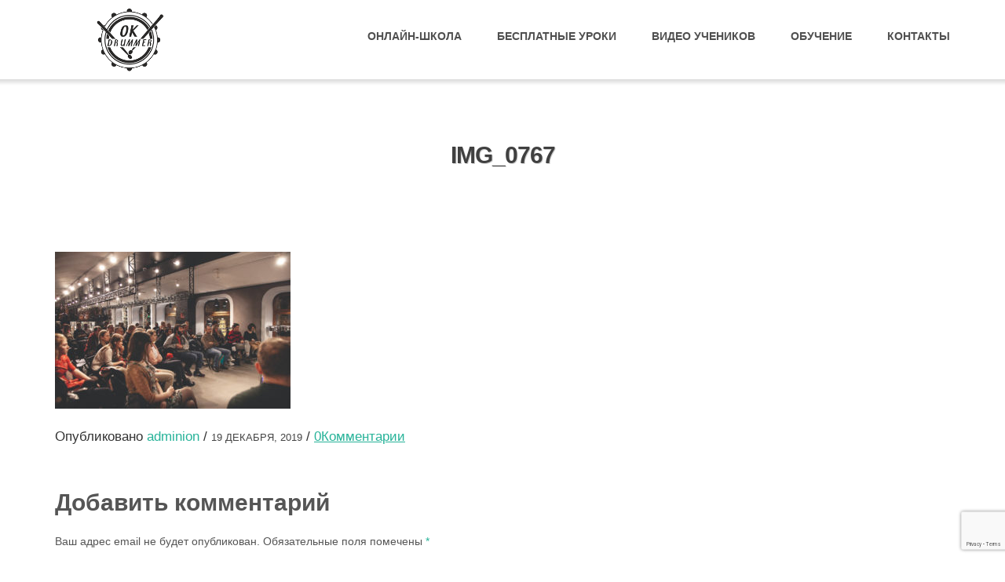

--- FILE ---
content_type: text/html; charset=UTF-8
request_url: https://okdrummer.ru/photo/attachment/img_0767
body_size: 6566
content:
<!DOCTYPE html>
<html dir="ltr" lang="ru-RU"
	prefix="og: https://ogp.me/ns#" >
<head>
    <title></title>    <meta charset="UTF-8"/>
    <meta name="viewport" content="width=device-width, initial-scale=1"/>
    <link rel="shortcut icon" href="/favicon2.png" type="image/png">
    <link rel="profile" href="http://gmpg.org/xfn/11">
    <link rel="pingback" href="https://okdrummer.ru/xmlrpc.php">
    <link href="https://fonts.googleapis.com/css?family=Noto+Serif+SC:400,600,900&amp;subset=cyrillic" rel="stylesheet">
    <title>IMG_0767 | OKDRUMMER.RU</title>

		<!-- All in One SEO 4.1.10 -->
		<meta name="robots" content="max-image-preview:large" />
		<link rel="canonical" href="https://okdrummer.ru/photo/attachment/img_0767" />
		<meta property="og:locale" content="ru_RU" />
		<meta property="og:site_name" content="OKDRUMMER.RU |" />
		<meta property="og:type" content="article" />
		<meta property="og:title" content="IMG_0767 | OKDRUMMER.RU" />
		<meta property="og:url" content="https://okdrummer.ru/photo/attachment/img_0767" />
		<meta property="article:published_time" content="2019-12-19T12:08:08+00:00" />
		<meta property="article:modified_time" content="2019-12-19T12:08:08+00:00" />
		<meta name="twitter:card" content="summary" />
		<meta name="twitter:title" content="IMG_0767 | OKDRUMMER.RU" />
		<meta name="google" content="nositelinkssearchbox" />
		<script type="application/ld+json" class="aioseo-schema">
			{"@context":"https:\/\/schema.org","@graph":[{"@type":"WebSite","@id":"https:\/\/okdrummer.ru\/#website","url":"https:\/\/okdrummer.ru\/","name":"OKDRUMMER.RU","inLanguage":"ru-RU","publisher":{"@id":"https:\/\/okdrummer.ru\/#organization"}},{"@type":"Organization","@id":"https:\/\/okdrummer.ru\/#organization","name":"OKDRUMMER.RU","url":"https:\/\/okdrummer.ru\/"},{"@type":"BreadcrumbList","@id":"https:\/\/okdrummer.ru\/photo\/attachment\/img_0767#breadcrumblist","itemListElement":[{"@type":"ListItem","@id":"https:\/\/okdrummer.ru\/#listItem","position":1,"item":{"@type":"WebPage","@id":"https:\/\/okdrummer.ru\/","name":"\u0413\u043b\u0430\u0432\u043d\u0430\u044f","url":"https:\/\/okdrummer.ru\/"},"nextItem":"https:\/\/okdrummer.ru\/photo\/attachment\/img_0767#listItem"},{"@type":"ListItem","@id":"https:\/\/okdrummer.ru\/photo\/attachment\/img_0767#listItem","position":2,"item":{"@type":"WebPage","@id":"https:\/\/okdrummer.ru\/photo\/attachment\/img_0767","name":"IMG_0767","url":"https:\/\/okdrummer.ru\/photo\/attachment\/img_0767"},"previousItem":"https:\/\/okdrummer.ru\/#listItem"}]},{"@type":"Person","@id":"https:\/\/okdrummer.ru\/author\/adminion#author","url":"https:\/\/okdrummer.ru\/author\/adminion","name":"adminion","image":{"@type":"ImageObject","@id":"https:\/\/okdrummer.ru\/photo\/attachment\/img_0767#authorImage","url":"https:\/\/secure.gravatar.com\/avatar\/8101f52227657058d260229cb1cd0bf2?s=96&d=mm&r=g","width":96,"height":96,"caption":"adminion"}},{"@type":"ItemPage","@id":"https:\/\/okdrummer.ru\/photo\/attachment\/img_0767#itempage","url":"https:\/\/okdrummer.ru\/photo\/attachment\/img_0767","name":"IMG_0767 | OKDRUMMER.RU","inLanguage":"ru-RU","isPartOf":{"@id":"https:\/\/okdrummer.ru\/#website"},"breadcrumb":{"@id":"https:\/\/okdrummer.ru\/photo\/attachment\/img_0767#breadcrumblist"},"author":"https:\/\/okdrummer.ru\/author\/adminion#author","creator":"https:\/\/okdrummer.ru\/author\/adminion#author","datePublished":"2019-12-19T12:08:08+03:00","dateModified":"2019-12-19T12:08:08+03:00"}]}
		</script>
		<!-- All in One SEO -->

<link rel='dns-prefetch' href='//www.google.com' />
<link rel='dns-prefetch' href='//maxcdn.bootstrapcdn.com' />
<link rel='dns-prefetch' href='//fonts.googleapis.com' />
<link rel='dns-prefetch' href='//s.w.org' />
<link rel="alternate" type="application/rss+xml" title="OKDRUMMER.RU &raquo; Лента" href="https://okdrummer.ru/feed" />
<link rel="alternate" type="application/rss+xml" title="OKDRUMMER.RU &raquo; Лента комментариев" href="https://okdrummer.ru/comments/feed" />
		<!-- This site uses the Google Analytics by MonsterInsights plugin v8.10.0 - Using Analytics tracking - https://www.monsterinsights.com/ -->
		<!-- Примечание: MonsterInsights в настоящее время не настроен на этом сайте. Владелец сайта должен пройти аутентификацию в Google Analytics на панели настроек MonsterInsights. -->
					<!-- No UA code set -->
				<!-- / Google Analytics by MonsterInsights -->
		<link rel='stylesheet' id='wp-block-library-css'  href='https://okdrummer.ru/wp-includes/css/dist/block-library/style.min.css?ver=5.8.12' type='text/css' media='all' />
<link rel='stylesheet' id='wc-blocks-vendors-style-css'  href='https://okdrummer.ru/wp-content/plugins/woocommerce/packages/woocommerce-blocks/build/wc-blocks-vendors-style.css?ver=6.3.3' type='text/css' media='all' />
<link rel='stylesheet' id='wc-blocks-style-css'  href='https://okdrummer.ru/wp-content/plugins/woocommerce/packages/woocommerce-blocks/build/wc-blocks-style.css?ver=6.3.3' type='text/css' media='all' />
<link rel='stylesheet' id='contact-form-7-css'  href='https://okdrummer.ru/wp-content/plugins/contact-form-7/includes/css/styles.css?ver=5.5.3' type='text/css' media='all' />
<link rel='stylesheet' id='sb_instagram_styles-css'  href='https://okdrummer.ru/wp-content/plugins/instagram-feed/css/sb-instagram.min.css?ver=1.6.2' type='text/css' media='all' />
<link rel='stylesheet' id='sb-font-awesome-css'  href='https://maxcdn.bootstrapcdn.com/font-awesome/4.7.0/css/font-awesome.min.css' type='text/css' media='all' />
<style id='woocommerce-inline-inline-css' type='text/css'>
.woocommerce form .form-row .required { visibility: visible; }
</style>
<link rel='stylesheet' id='googleOpenSans-css'  href='//fonts.googleapis.com/css?family=Open+Sans%3A400%2C400italic%2C600%2C700%2C700italic&#038;subset=latin%2Ccyrillic&#038;ver=5.8.12' type='text/css' media='all' />
<link rel='stylesheet' id='bootstrap-css'  href='https://okdrummer.ru/wp-content/themes/emmet-lite/css/bootstrap.min.css?ver=3.3.5' type='text/css' media='all' />
<link rel='stylesheet' id='font-awesome-css'  href='https://okdrummer.ru/wp-content/plugins/js_composer/assets/lib/bower/font-awesome/css/font-awesome.min.css?ver=5.2.1' type='text/css' media='all' />
<link rel='stylesheet' id='flexslider-css'  href='https://okdrummer.ru/wp-content/plugins/js_composer/assets/lib/bower/flexslider/flexslider.min.css?ver=5.2.1' type='text/css' media='all' />
<link rel='stylesheet' id='main-css'  href='https://okdrummer.ru/wp-content/themes/emmet-lite/css/emmet-style.min.css?ver=1.7.0' type='text/css' media='all' />
<link rel='stylesheet' id='emmet-woocommerce-css'  href='https://okdrummer.ru/wp-content/themes/emmet-lite/css/emmet-woocommerce.min.css?ver=1.7.0' type='text/css' media='all' />
<link rel='stylesheet' id='emmet-style-css'  href='https://okdrummer.ru/wp-content/themes/emmet-lite/style.css?ver=1.7.0' type='text/css' media='all' />
<script type='text/javascript' src='https://okdrummer.ru/wp-includes/js/jquery/jquery.min.js?ver=3.6.0' id='jquery-core-js'></script>
<script type='text/javascript' src='https://okdrummer.ru/wp-includes/js/jquery/jquery-migrate.min.js?ver=3.3.2' id='jquery-migrate-js'></script>
<script type='text/javascript' src='https://okdrummer.ru/wp-content/plugins/woocommerce/assets/js/jquery-blockui/jquery.blockUI.min.js?ver=2.7.0-wc.6.0.1' id='jquery-blockui-js'></script>
<script type='text/javascript' id='wc-add-to-cart-js-extra'>
/* <![CDATA[ */
var wc_add_to_cart_params = {"ajax_url":"\/wp-admin\/admin-ajax.php","wc_ajax_url":"\/?wc-ajax=%%endpoint%%","i18n_view_cart":"\u041f\u0440\u043e\u0441\u043c\u043e\u0442\u0440 \u043a\u043e\u0440\u0437\u0438\u043d\u044b","cart_url":"https:\/\/okdrummer.ru\/cart","is_cart":"","cart_redirect_after_add":"no"};
/* ]]> */
</script>
<script type='text/javascript' src='https://okdrummer.ru/wp-content/plugins/woocommerce/assets/js/frontend/add-to-cart.min.js?ver=6.0.1' id='wc-add-to-cart-js'></script>
<script type='text/javascript' src='https://okdrummer.ru/wp-content/plugins/js_composer/assets/js/vendors/woocommerce-add-to-cart.js?ver=5.2.1' id='vc_woocommerce-add-to-cart-js-js'></script>
<link rel="https://api.w.org/" href="https://okdrummer.ru/wp-json/" /><link rel="alternate" type="application/json" href="https://okdrummer.ru/wp-json/wp/v2/media/1375" /><link rel="alternate" type="application/json+oembed" href="https://okdrummer.ru/wp-json/oembed/1.0/embed?url=https%3A%2F%2Fokdrummer.ru%2Fphoto%2Fattachment%2Fimg_0767" />
<link rel="alternate" type="text/xml+oembed" href="https://okdrummer.ru/wp-json/oembed/1.0/embed?url=https%3A%2F%2Fokdrummer.ru%2Fphoto%2Fattachment%2Fimg_0767&#038;format=xml" />
	<noscript><style>.woocommerce-product-gallery{ opacity: 1 !important; }</style></noscript>
	<meta name="generator" content="Powered by Visual Composer - drag and drop page builder for WordPress."/>
<!--[if lte IE 9]><link rel="stylesheet" type="text/css" href="https://okdrummer.ru/wp-content/plugins/js_composer/assets/css/vc_lte_ie9.min.css" media="screen"><![endif]-->  <style type="text/css" id="theme-header-css">
                                        .third-left {
      background: url("https://okdrummer.ru/wp-content/themes/emmet-lite/images/third-image.png") no-repeat scroll right center rgba(0, 0, 0, 0);
    }

      </style>
  <noscript><style type="text/css"> .wpb_animate_when_almost_visible { opacity: 1; }</style></noscript></head>
<body class="attachment attachment-template-default single single-attachment postid-1375 attachmentid-1375 attachment-jpeg emmet pages-background theme-emmet-lite woocommerce-no-js wpb-js-composer js-comp-ver-5.2.1 vc_responsive" >
<div
    class="wrapper  ">
                <header id="header" class="main-header">
                        <div class="top-header">
                <div class="container">
                                        <div class="top-menu">
                        <ul>
                            <li class="site-name-top">OKDRUMMER.RU</li>
                        </ul>
                                                <div class="clearfix"></div>
                    </div>

                    <div class="social-profile type1 ">
                                                                                                                                                                            <a href="http://instagram.com/okdrums" class="button-instagram"
                               title="Instagram" target="_blank"><i class="fa fa-instagram"></i></a>
                                                                                                    <a href="http://youtube.com/iamolegkuznetsov" class="button-youtube"
                               title="Youtube" target="_blank"><i class="fa fa-youtube-square"></i></a>
                                                                            <a href="http://vk.com/okdrummer" class="button-vk"
                               title="Vk" target="_blank"><i class="fa fa-vk"></i></a>
                                                                    </div>
                    <div class="contact-info ">
                        <ul class=" info-list">
                                                                                                                                                                                                        </ul>
                        <div class="clearfix"></div>
                    </div>
                </div>
            </div>
                        <div class="site-header"
                 data-sticky-menu="off">
                <div class="container">
                    <div class="h-area">
                        <div class="site-logo">
                                                            <a class="home-link" href="https://okdrummer.ru/"
                                   title="OKDRUMMER.RU" rel="home">
                                    
                                                                            <div class="header-logo "><!--<img
                      src=""
                      alt="">-->
                                        </div>
                                                                                                            <div class="site-description">
                                        <p
                                            class="site-title empty-tagline"></p>
                                                                            </div>
                                </a>
                                                    </div>
                        <button class="menu-toggle" aria-controls="main-menu"
                                aria-expanded="false"><span
                                class="menu-show"></span>
                            <span class="menu-close"></span>
                            </span>
                        </button>
                    </div>

                    <div id="navbar" class="navbar">
                        <nav id="site-navigation" class="main-navigation">
                            <div class="menu-main-menu-container"><ul id="main-menu" class="sf-menu "><li id="menu-item-2672" class="menu-item menu-item-type-post_type menu-item-object-page menu-item-2672"><a href="https://okdrummer.ru/onlineschool">Онлайн-школа</a></li>
<li id="menu-item-1172" class="menu-item menu-item-type-post_type menu-item-object-page menu-item-1172"><a href="https://okdrummer.ru/freelessons">Бесплатные уроки</a></li>
<li id="menu-item-2881" class="menu-item menu-item-type-post_type menu-item-object-page menu-item-2881"><a href="https://okdrummer.ru/freelessons/students">Видео учеников</a></li>
<li id="menu-item-775" class="menu-item menu-item-type-post_type menu-item-object-page menu-item-775"><a href="https://okdrummer.ru/education">Обучение</a></li>
<li id="menu-item-1191" class="menu-item menu-item-type-post_type menu-item-object-page menu-item-1191"><a href="https://okdrummer.ru/contacts">Контакты</a></li>
</ul></div>                        </nav>
                    </div>
                    <div class="clearfix"></div>
                </div>
            </div>
        </header>
        <div id="main" class="site-main">
  <div class="header-image-wrapper">
    <div class="header-image "
         >
      <div class="container">
                  <h1 class="page-title">IMG_0767</h1>
              </div>
    </div>
  </div>
  <div class="container main-container">
    <div class="row clearfix">
      <div class=" col-xs-12 col-sm-12 col-md-8 col-lg-8">
                  <article id="post-1375" class="post-1375 attachment type-attachment status-inherit hentry">
  <div class="entry-content">
                <p class="attachment"><a href='https://okdrummer.ru/wp-content/uploads/2019/12/IMG_0767.jpg'><img width="300" height="200" src="https://okdrummer.ru/wp-content/uploads/2019/12/IMG_0767-300x200.jpg" class="attachment-medium size-medium" alt="" loading="lazy" srcset="https://okdrummer.ru/wp-content/uploads/2019/12/IMG_0767-300x200.jpg 300w, https://okdrummer.ru/wp-content/uploads/2019/12/IMG_0767-768x512.jpg 768w, https://okdrummer.ru/wp-content/uploads/2019/12/IMG_0767-1024x683.jpg 1024w, https://okdrummer.ru/wp-content/uploads/2019/12/IMG_0767-720x480.jpg 720w, https://okdrummer.ru/wp-content/uploads/2019/12/IMG_0767-600x400.jpg 600w" sizes="(max-width: 300px) 100vw, 300px" /></a></p>
    <div class="clearfix"></div>
      </div><!-- .entry-content -->
  <footer class="entry-footer">
          <div class="meta">
        <span class="author">Опубликовано  </span><a href="https://okdrummer.ru/author/adminion" title="Записи adminion" rel="author">adminion</a>        <span class="seporator">/</span>
        <span class="date-post h6">19 декабря, 2019</span>
                  <span class="seporator">/</span>
          <a class="blog-icon underline"
             href="#comments"><span>0Комментарии</span></a>
                      </div>
                                              
  </footer><!-- .entry-meta -->
</article><!-- #post -->          
<div id="comments" class="comments-area">

    	<div id="respond" class="comment-respond">
		<h3 id="reply-title" class="comment-reply-title">Добавить комментарий <small><a rel="nofollow" id="cancel-comment-reply-link" href="/photo/attachment/img_0767#respond" style="display:none;">Отменить ответ</a></small></h3><form action="https://okdrummer.ru/wp-comments-post.php" method="post" id="commentform" class="comment-form"><p class="comment-notes"><span id="email-notes">Ваш адрес email не будет опубликован.</span> Обязательные поля помечены <span class="required">*</span></p><div class="form-group comment-form-comment"><label for="comment" class="control-label">Комментарий</label> <span class="required">*</span><br /><textarea rows="8" class="form-control" id="comment" name="comment" aria-required="true"></textarea></div><div class="form-group comment-form-author"><label for="author" class="control-label">Имя</label> <span class="required">*</span><input class="form-control" id="author" name="author" type="text" value="" size="30" aria-required='true' /></div><!-- #form-section-author .form-section -->
<div class="form-group comment-form-email"><label for="email" class="control-label">Email</label> <span class="required">*</span><input class="form-control" id="email" name="email" type="text" value="" size="30" aria-required='true' /></div><!-- #form-section-email .form-section -->
<div class="form-group comment-form-url"><label for="url" class="control-label">Вебсайт</label><input class="form-control" id="url" name="url" type="text" value="" size="30" /></div>
<p class="comment-form-cookies-consent"><input id="wp-comment-cookies-consent" name="wp-comment-cookies-consent" type="checkbox" value="yes" /> <label for="wp-comment-cookies-consent">Сохранить моё имя, email и адрес сайта в этом браузере для последующих моих комментариев.</label></p>
<p class="form-submit"><input name="submit" type="submit" id="submit" class="submit" value="Отправить комментарий" /> <input type='hidden' name='comment_post_ID' value='1375' id='comment_post_ID' />
<input type='hidden' name='comment_parent' id='comment_parent' value='0' />
</p></form>	</div><!-- #respond -->
	
</div><!-- #comments -->              </div>
      <div class=" col-xs-12 col-sm-12 col-md-4 col-lg-4">
        <aside id="sidebar">
  <div class="widget-area">
                </div><!-- .widget-area -->
</aside>
      </div>
    </div>
  </div>

</div><!-- #main -->
  <footer id="footer" class="site-footer">
    <a href="#" id="toTop" class="toTop"><i class="fa fa-angle-up"></i></a>
    <div class="footer-sidebar">
  <div class="container">
    <div class="row">
            <div class="col-xs-12 col-sm-12 col-md-4 col-lg-4">
              </div>
      <div class="col-xs-12 col-sm-12 col-md-4 col-lg-4">
              </div>
      <div class="col-xs-12 col-sm-12 col-md-4 col-lg-4">
              </div>
    </div><!-- .widget-area -->
  </div>
</div>    <div class="footer-inner">
      <div class="container">
                  
                  <p class="social-profile type1 pull-right">
                                                                        <a href="http://instagram.com/okdrums" class="button-instagram"
               title="Instagram" target="_blank"><i class="fa fa-instagram"></i></a>
                                          <a href="http://youtube.com/iamolegkuznetsov" class="button-youtube"
               title="Youtube" target="_blank"><i class="fa fa-youtube-square"></i></a>
                                <a href="http://vk.com/okdrummer" class="button-vk"
               title="Vk" target="_blank"><i class="fa fa-vk"></i></a>
                            </p>

                    
        <p class="copyright"><span class="copyright-date">
						&copy; Все права защищены 2026                    </span>

          <a href="https://okdrummer.ru/" title="OKDRUMMER.RU"
             target="_blank">OKDRUMMER.RU</a>

        </p><!-- .copyright -->
        <p>
            <a href="/policy">Политика конфиденциальности</a> |
            <a href="/terms">Пользовательское соглашение</a> |
            <a href="/oferta">Оферта</a> |
            <a href="/bezopasnost-platezhej">Безопасность платежей</a>
        </p>
          
      </div>
    </div>
  </footer>
</div>


	<script type="text/javascript">
		(function () {
			var c = document.body.className;
			c = c.replace(/woocommerce-no-js/, 'woocommerce-js');
			document.body.className = c;
		})();
	</script>
	<script type='text/javascript' src='https://okdrummer.ru/wp-includes/js/dist/vendor/regenerator-runtime.min.js?ver=0.13.7' id='regenerator-runtime-js'></script>
<script type='text/javascript' src='https://okdrummer.ru/wp-includes/js/dist/vendor/wp-polyfill.min.js?ver=3.15.0' id='wp-polyfill-js'></script>
<script type='text/javascript' id='contact-form-7-js-extra'>
/* <![CDATA[ */
var wpcf7 = {"api":{"root":"https:\/\/okdrummer.ru\/wp-json\/","namespace":"contact-form-7\/v1"}};
/* ]]> */
</script>
<script type='text/javascript' src='https://okdrummer.ru/wp-content/plugins/contact-form-7/includes/js/index.js?ver=5.5.3' id='contact-form-7-js'></script>
<script type='text/javascript' id='sb_instagram_scripts-js-extra'>
/* <![CDATA[ */
var sb_instagram_js_options = {"sb_instagram_at":"223576146.3a81a9f.fbeda4e6f54647f2996010b2df1abaa2"};
/* ]]> */
</script>
<script type='text/javascript' src='https://okdrummer.ru/wp-content/plugins/instagram-feed/js/sb-instagram.min.js?ver=1.6.2' id='sb_instagram_scripts-js'></script>
<script type='text/javascript' src='https://okdrummer.ru/wp-content/plugins/woocommerce/assets/js/js-cookie/js.cookie.min.js?ver=2.1.4-wc.6.0.1' id='js-cookie-js'></script>
<script type='text/javascript' id='woocommerce-js-extra'>
/* <![CDATA[ */
var woocommerce_params = {"ajax_url":"\/wp-admin\/admin-ajax.php","wc_ajax_url":"\/?wc-ajax=%%endpoint%%"};
/* ]]> */
</script>
<script type='text/javascript' src='https://okdrummer.ru/wp-content/plugins/woocommerce/assets/js/frontend/woocommerce.min.js?ver=6.0.1' id='woocommerce-js'></script>
<script type='text/javascript' id='wc-cart-fragments-js-extra'>
/* <![CDATA[ */
var wc_cart_fragments_params = {"ajax_url":"\/wp-admin\/admin-ajax.php","wc_ajax_url":"\/?wc-ajax=%%endpoint%%","cart_hash_key":"wc_cart_hash_5b6695a3e6d8531970d4961917c0b53e","fragment_name":"wc_fragments_5b6695a3e6d8531970d4961917c0b53e","request_timeout":"5000"};
/* ]]> */
</script>
<script type='text/javascript' src='https://okdrummer.ru/wp-content/plugins/woocommerce/assets/js/frontend/cart-fragments.min.js?ver=6.0.1' id='wc-cart-fragments-js'></script>
<script type='text/javascript' src='https://okdrummer.ru/wp-includes/js/comment-reply.min.js?ver=5.8.12' id='comment-reply-js'></script>
<script type='text/javascript' src='https://okdrummer.ru/wp-includes/js/hoverIntent.min.js?ver=1.10.1' id='hoverIntent-js'></script>
<script type='text/javascript' src='https://okdrummer.ru/wp-content/themes/emmet-lite/js/superfish.min.js?ver=1.7.5' id='superfish.min-js'></script>
<script type='text/javascript' src='https://okdrummer.ru/wp-content/plugins/js_composer/assets/lib/bower/flexslider/jquery.flexslider-min.js?ver=5.2.1' id='flexslider-js'></script>
<script type='text/javascript' src='https://okdrummer.ru/wp-content/themes/emmet-lite/js/jquery.appear.min.js?ver=0.3.6' id='jquery.appear-js'></script>
<script type='text/javascript' id='emmet-script-js-extra'>
/* <![CDATA[ */
var screenReaderText = {"expand":"expand child menu","collapse":"collapse child menu"};
var template_directory_uri = {"url":"https:\/\/okdrummer.ru\/wp-content\/themes\/emmet-lite"};
/* ]]> */
</script>
<script type='text/javascript' src='https://okdrummer.ru/wp-content/themes/emmet-lite/js/emmet.min.js?ver=1.7.0' id='emmet-script-js'></script>
<script type='text/javascript' id='custom-script-js-extra'>
/* <![CDATA[ */
var freeData = {"count":"0"};
/* ]]> */
</script>
<script type='text/javascript' src='https://okdrummer.ru/wp-content/themes/emmet-lite/js/custom.js?ver=1.7.0' id='custom-script-js'></script>
<script type='text/javascript' src='https://www.google.com/recaptcha/api.js?render=6LcrZ44UAAAAAFtS8uvhKxK1QQkPTkUO0KICtHHG&#038;ver=3.0' id='google-recaptcha-js'></script>
<script type='text/javascript' id='wpcf7-recaptcha-js-extra'>
/* <![CDATA[ */
var wpcf7_recaptcha = {"sitekey":"6LcrZ44UAAAAAFtS8uvhKxK1QQkPTkUO0KICtHHG","actions":{"homepage":"homepage","contactform":"contactform"}};
/* ]]> */
</script>
<script type='text/javascript' src='https://okdrummer.ru/wp-content/plugins/contact-form-7/modules/recaptcha/index.js?ver=5.5.3' id='wpcf7-recaptcha-js'></script>
<script type='text/javascript' src='https://okdrummer.ru/wp-includes/js/wp-embed.min.js?ver=5.8.12' id='wp-embed-js'></script>

<!— Yandex.Metrika counter —>
<script type="text/javascript" >
    (function(m,e,t,r,i,k,a){m[i]=m[i]||function(){(m[i].a=m[i].a||[]).push(arguments)};
        m[i].l=1*new Date();k=e.createElement(t),a=e.getElementsByTagName(t)[0],k.async=1,k.src=r,a.parentNode.insertBefore(k,a)})
    (window, document, "script", "https://mc.yandex.ru/metrika/tag.js", "ym");

    ym(52446118, "init", {
        id:52446118,
        clickmap:true,
        trackLinks:true,
        accurateTrackBounce:true
    });
</script>
<noscript><div><img src="https://mc.yandex.ru/watch/52446118" style="position:absolute; left:-9999px;" alt="" /></div></noscript>
<!— /Yandex.Metrika counter —>

</body>
</html>


--- FILE ---
content_type: text/html; charset=utf-8
request_url: https://www.google.com/recaptcha/api2/anchor?ar=1&k=6LcrZ44UAAAAAFtS8uvhKxK1QQkPTkUO0KICtHHG&co=aHR0cHM6Ly9va2RydW1tZXIucnU6NDQz&hl=en&v=9TiwnJFHeuIw_s0wSd3fiKfN&size=invisible&anchor-ms=20000&execute-ms=30000&cb=7fqfy111s3f7
body_size: 48184
content:
<!DOCTYPE HTML><html dir="ltr" lang="en"><head><meta http-equiv="Content-Type" content="text/html; charset=UTF-8">
<meta http-equiv="X-UA-Compatible" content="IE=edge">
<title>reCAPTCHA</title>
<style type="text/css">
/* cyrillic-ext */
@font-face {
  font-family: 'Roboto';
  font-style: normal;
  font-weight: 400;
  font-stretch: 100%;
  src: url(//fonts.gstatic.com/s/roboto/v48/KFO7CnqEu92Fr1ME7kSn66aGLdTylUAMa3GUBHMdazTgWw.woff2) format('woff2');
  unicode-range: U+0460-052F, U+1C80-1C8A, U+20B4, U+2DE0-2DFF, U+A640-A69F, U+FE2E-FE2F;
}
/* cyrillic */
@font-face {
  font-family: 'Roboto';
  font-style: normal;
  font-weight: 400;
  font-stretch: 100%;
  src: url(//fonts.gstatic.com/s/roboto/v48/KFO7CnqEu92Fr1ME7kSn66aGLdTylUAMa3iUBHMdazTgWw.woff2) format('woff2');
  unicode-range: U+0301, U+0400-045F, U+0490-0491, U+04B0-04B1, U+2116;
}
/* greek-ext */
@font-face {
  font-family: 'Roboto';
  font-style: normal;
  font-weight: 400;
  font-stretch: 100%;
  src: url(//fonts.gstatic.com/s/roboto/v48/KFO7CnqEu92Fr1ME7kSn66aGLdTylUAMa3CUBHMdazTgWw.woff2) format('woff2');
  unicode-range: U+1F00-1FFF;
}
/* greek */
@font-face {
  font-family: 'Roboto';
  font-style: normal;
  font-weight: 400;
  font-stretch: 100%;
  src: url(//fonts.gstatic.com/s/roboto/v48/KFO7CnqEu92Fr1ME7kSn66aGLdTylUAMa3-UBHMdazTgWw.woff2) format('woff2');
  unicode-range: U+0370-0377, U+037A-037F, U+0384-038A, U+038C, U+038E-03A1, U+03A3-03FF;
}
/* math */
@font-face {
  font-family: 'Roboto';
  font-style: normal;
  font-weight: 400;
  font-stretch: 100%;
  src: url(//fonts.gstatic.com/s/roboto/v48/KFO7CnqEu92Fr1ME7kSn66aGLdTylUAMawCUBHMdazTgWw.woff2) format('woff2');
  unicode-range: U+0302-0303, U+0305, U+0307-0308, U+0310, U+0312, U+0315, U+031A, U+0326-0327, U+032C, U+032F-0330, U+0332-0333, U+0338, U+033A, U+0346, U+034D, U+0391-03A1, U+03A3-03A9, U+03B1-03C9, U+03D1, U+03D5-03D6, U+03F0-03F1, U+03F4-03F5, U+2016-2017, U+2034-2038, U+203C, U+2040, U+2043, U+2047, U+2050, U+2057, U+205F, U+2070-2071, U+2074-208E, U+2090-209C, U+20D0-20DC, U+20E1, U+20E5-20EF, U+2100-2112, U+2114-2115, U+2117-2121, U+2123-214F, U+2190, U+2192, U+2194-21AE, U+21B0-21E5, U+21F1-21F2, U+21F4-2211, U+2213-2214, U+2216-22FF, U+2308-230B, U+2310, U+2319, U+231C-2321, U+2336-237A, U+237C, U+2395, U+239B-23B7, U+23D0, U+23DC-23E1, U+2474-2475, U+25AF, U+25B3, U+25B7, U+25BD, U+25C1, U+25CA, U+25CC, U+25FB, U+266D-266F, U+27C0-27FF, U+2900-2AFF, U+2B0E-2B11, U+2B30-2B4C, U+2BFE, U+3030, U+FF5B, U+FF5D, U+1D400-1D7FF, U+1EE00-1EEFF;
}
/* symbols */
@font-face {
  font-family: 'Roboto';
  font-style: normal;
  font-weight: 400;
  font-stretch: 100%;
  src: url(//fonts.gstatic.com/s/roboto/v48/KFO7CnqEu92Fr1ME7kSn66aGLdTylUAMaxKUBHMdazTgWw.woff2) format('woff2');
  unicode-range: U+0001-000C, U+000E-001F, U+007F-009F, U+20DD-20E0, U+20E2-20E4, U+2150-218F, U+2190, U+2192, U+2194-2199, U+21AF, U+21E6-21F0, U+21F3, U+2218-2219, U+2299, U+22C4-22C6, U+2300-243F, U+2440-244A, U+2460-24FF, U+25A0-27BF, U+2800-28FF, U+2921-2922, U+2981, U+29BF, U+29EB, U+2B00-2BFF, U+4DC0-4DFF, U+FFF9-FFFB, U+10140-1018E, U+10190-1019C, U+101A0, U+101D0-101FD, U+102E0-102FB, U+10E60-10E7E, U+1D2C0-1D2D3, U+1D2E0-1D37F, U+1F000-1F0FF, U+1F100-1F1AD, U+1F1E6-1F1FF, U+1F30D-1F30F, U+1F315, U+1F31C, U+1F31E, U+1F320-1F32C, U+1F336, U+1F378, U+1F37D, U+1F382, U+1F393-1F39F, U+1F3A7-1F3A8, U+1F3AC-1F3AF, U+1F3C2, U+1F3C4-1F3C6, U+1F3CA-1F3CE, U+1F3D4-1F3E0, U+1F3ED, U+1F3F1-1F3F3, U+1F3F5-1F3F7, U+1F408, U+1F415, U+1F41F, U+1F426, U+1F43F, U+1F441-1F442, U+1F444, U+1F446-1F449, U+1F44C-1F44E, U+1F453, U+1F46A, U+1F47D, U+1F4A3, U+1F4B0, U+1F4B3, U+1F4B9, U+1F4BB, U+1F4BF, U+1F4C8-1F4CB, U+1F4D6, U+1F4DA, U+1F4DF, U+1F4E3-1F4E6, U+1F4EA-1F4ED, U+1F4F7, U+1F4F9-1F4FB, U+1F4FD-1F4FE, U+1F503, U+1F507-1F50B, U+1F50D, U+1F512-1F513, U+1F53E-1F54A, U+1F54F-1F5FA, U+1F610, U+1F650-1F67F, U+1F687, U+1F68D, U+1F691, U+1F694, U+1F698, U+1F6AD, U+1F6B2, U+1F6B9-1F6BA, U+1F6BC, U+1F6C6-1F6CF, U+1F6D3-1F6D7, U+1F6E0-1F6EA, U+1F6F0-1F6F3, U+1F6F7-1F6FC, U+1F700-1F7FF, U+1F800-1F80B, U+1F810-1F847, U+1F850-1F859, U+1F860-1F887, U+1F890-1F8AD, U+1F8B0-1F8BB, U+1F8C0-1F8C1, U+1F900-1F90B, U+1F93B, U+1F946, U+1F984, U+1F996, U+1F9E9, U+1FA00-1FA6F, U+1FA70-1FA7C, U+1FA80-1FA89, U+1FA8F-1FAC6, U+1FACE-1FADC, U+1FADF-1FAE9, U+1FAF0-1FAF8, U+1FB00-1FBFF;
}
/* vietnamese */
@font-face {
  font-family: 'Roboto';
  font-style: normal;
  font-weight: 400;
  font-stretch: 100%;
  src: url(//fonts.gstatic.com/s/roboto/v48/KFO7CnqEu92Fr1ME7kSn66aGLdTylUAMa3OUBHMdazTgWw.woff2) format('woff2');
  unicode-range: U+0102-0103, U+0110-0111, U+0128-0129, U+0168-0169, U+01A0-01A1, U+01AF-01B0, U+0300-0301, U+0303-0304, U+0308-0309, U+0323, U+0329, U+1EA0-1EF9, U+20AB;
}
/* latin-ext */
@font-face {
  font-family: 'Roboto';
  font-style: normal;
  font-weight: 400;
  font-stretch: 100%;
  src: url(//fonts.gstatic.com/s/roboto/v48/KFO7CnqEu92Fr1ME7kSn66aGLdTylUAMa3KUBHMdazTgWw.woff2) format('woff2');
  unicode-range: U+0100-02BA, U+02BD-02C5, U+02C7-02CC, U+02CE-02D7, U+02DD-02FF, U+0304, U+0308, U+0329, U+1D00-1DBF, U+1E00-1E9F, U+1EF2-1EFF, U+2020, U+20A0-20AB, U+20AD-20C0, U+2113, U+2C60-2C7F, U+A720-A7FF;
}
/* latin */
@font-face {
  font-family: 'Roboto';
  font-style: normal;
  font-weight: 400;
  font-stretch: 100%;
  src: url(//fonts.gstatic.com/s/roboto/v48/KFO7CnqEu92Fr1ME7kSn66aGLdTylUAMa3yUBHMdazQ.woff2) format('woff2');
  unicode-range: U+0000-00FF, U+0131, U+0152-0153, U+02BB-02BC, U+02C6, U+02DA, U+02DC, U+0304, U+0308, U+0329, U+2000-206F, U+20AC, U+2122, U+2191, U+2193, U+2212, U+2215, U+FEFF, U+FFFD;
}
/* cyrillic-ext */
@font-face {
  font-family: 'Roboto';
  font-style: normal;
  font-weight: 500;
  font-stretch: 100%;
  src: url(//fonts.gstatic.com/s/roboto/v48/KFO7CnqEu92Fr1ME7kSn66aGLdTylUAMa3GUBHMdazTgWw.woff2) format('woff2');
  unicode-range: U+0460-052F, U+1C80-1C8A, U+20B4, U+2DE0-2DFF, U+A640-A69F, U+FE2E-FE2F;
}
/* cyrillic */
@font-face {
  font-family: 'Roboto';
  font-style: normal;
  font-weight: 500;
  font-stretch: 100%;
  src: url(//fonts.gstatic.com/s/roboto/v48/KFO7CnqEu92Fr1ME7kSn66aGLdTylUAMa3iUBHMdazTgWw.woff2) format('woff2');
  unicode-range: U+0301, U+0400-045F, U+0490-0491, U+04B0-04B1, U+2116;
}
/* greek-ext */
@font-face {
  font-family: 'Roboto';
  font-style: normal;
  font-weight: 500;
  font-stretch: 100%;
  src: url(//fonts.gstatic.com/s/roboto/v48/KFO7CnqEu92Fr1ME7kSn66aGLdTylUAMa3CUBHMdazTgWw.woff2) format('woff2');
  unicode-range: U+1F00-1FFF;
}
/* greek */
@font-face {
  font-family: 'Roboto';
  font-style: normal;
  font-weight: 500;
  font-stretch: 100%;
  src: url(//fonts.gstatic.com/s/roboto/v48/KFO7CnqEu92Fr1ME7kSn66aGLdTylUAMa3-UBHMdazTgWw.woff2) format('woff2');
  unicode-range: U+0370-0377, U+037A-037F, U+0384-038A, U+038C, U+038E-03A1, U+03A3-03FF;
}
/* math */
@font-face {
  font-family: 'Roboto';
  font-style: normal;
  font-weight: 500;
  font-stretch: 100%;
  src: url(//fonts.gstatic.com/s/roboto/v48/KFO7CnqEu92Fr1ME7kSn66aGLdTylUAMawCUBHMdazTgWw.woff2) format('woff2');
  unicode-range: U+0302-0303, U+0305, U+0307-0308, U+0310, U+0312, U+0315, U+031A, U+0326-0327, U+032C, U+032F-0330, U+0332-0333, U+0338, U+033A, U+0346, U+034D, U+0391-03A1, U+03A3-03A9, U+03B1-03C9, U+03D1, U+03D5-03D6, U+03F0-03F1, U+03F4-03F5, U+2016-2017, U+2034-2038, U+203C, U+2040, U+2043, U+2047, U+2050, U+2057, U+205F, U+2070-2071, U+2074-208E, U+2090-209C, U+20D0-20DC, U+20E1, U+20E5-20EF, U+2100-2112, U+2114-2115, U+2117-2121, U+2123-214F, U+2190, U+2192, U+2194-21AE, U+21B0-21E5, U+21F1-21F2, U+21F4-2211, U+2213-2214, U+2216-22FF, U+2308-230B, U+2310, U+2319, U+231C-2321, U+2336-237A, U+237C, U+2395, U+239B-23B7, U+23D0, U+23DC-23E1, U+2474-2475, U+25AF, U+25B3, U+25B7, U+25BD, U+25C1, U+25CA, U+25CC, U+25FB, U+266D-266F, U+27C0-27FF, U+2900-2AFF, U+2B0E-2B11, U+2B30-2B4C, U+2BFE, U+3030, U+FF5B, U+FF5D, U+1D400-1D7FF, U+1EE00-1EEFF;
}
/* symbols */
@font-face {
  font-family: 'Roboto';
  font-style: normal;
  font-weight: 500;
  font-stretch: 100%;
  src: url(//fonts.gstatic.com/s/roboto/v48/KFO7CnqEu92Fr1ME7kSn66aGLdTylUAMaxKUBHMdazTgWw.woff2) format('woff2');
  unicode-range: U+0001-000C, U+000E-001F, U+007F-009F, U+20DD-20E0, U+20E2-20E4, U+2150-218F, U+2190, U+2192, U+2194-2199, U+21AF, U+21E6-21F0, U+21F3, U+2218-2219, U+2299, U+22C4-22C6, U+2300-243F, U+2440-244A, U+2460-24FF, U+25A0-27BF, U+2800-28FF, U+2921-2922, U+2981, U+29BF, U+29EB, U+2B00-2BFF, U+4DC0-4DFF, U+FFF9-FFFB, U+10140-1018E, U+10190-1019C, U+101A0, U+101D0-101FD, U+102E0-102FB, U+10E60-10E7E, U+1D2C0-1D2D3, U+1D2E0-1D37F, U+1F000-1F0FF, U+1F100-1F1AD, U+1F1E6-1F1FF, U+1F30D-1F30F, U+1F315, U+1F31C, U+1F31E, U+1F320-1F32C, U+1F336, U+1F378, U+1F37D, U+1F382, U+1F393-1F39F, U+1F3A7-1F3A8, U+1F3AC-1F3AF, U+1F3C2, U+1F3C4-1F3C6, U+1F3CA-1F3CE, U+1F3D4-1F3E0, U+1F3ED, U+1F3F1-1F3F3, U+1F3F5-1F3F7, U+1F408, U+1F415, U+1F41F, U+1F426, U+1F43F, U+1F441-1F442, U+1F444, U+1F446-1F449, U+1F44C-1F44E, U+1F453, U+1F46A, U+1F47D, U+1F4A3, U+1F4B0, U+1F4B3, U+1F4B9, U+1F4BB, U+1F4BF, U+1F4C8-1F4CB, U+1F4D6, U+1F4DA, U+1F4DF, U+1F4E3-1F4E6, U+1F4EA-1F4ED, U+1F4F7, U+1F4F9-1F4FB, U+1F4FD-1F4FE, U+1F503, U+1F507-1F50B, U+1F50D, U+1F512-1F513, U+1F53E-1F54A, U+1F54F-1F5FA, U+1F610, U+1F650-1F67F, U+1F687, U+1F68D, U+1F691, U+1F694, U+1F698, U+1F6AD, U+1F6B2, U+1F6B9-1F6BA, U+1F6BC, U+1F6C6-1F6CF, U+1F6D3-1F6D7, U+1F6E0-1F6EA, U+1F6F0-1F6F3, U+1F6F7-1F6FC, U+1F700-1F7FF, U+1F800-1F80B, U+1F810-1F847, U+1F850-1F859, U+1F860-1F887, U+1F890-1F8AD, U+1F8B0-1F8BB, U+1F8C0-1F8C1, U+1F900-1F90B, U+1F93B, U+1F946, U+1F984, U+1F996, U+1F9E9, U+1FA00-1FA6F, U+1FA70-1FA7C, U+1FA80-1FA89, U+1FA8F-1FAC6, U+1FACE-1FADC, U+1FADF-1FAE9, U+1FAF0-1FAF8, U+1FB00-1FBFF;
}
/* vietnamese */
@font-face {
  font-family: 'Roboto';
  font-style: normal;
  font-weight: 500;
  font-stretch: 100%;
  src: url(//fonts.gstatic.com/s/roboto/v48/KFO7CnqEu92Fr1ME7kSn66aGLdTylUAMa3OUBHMdazTgWw.woff2) format('woff2');
  unicode-range: U+0102-0103, U+0110-0111, U+0128-0129, U+0168-0169, U+01A0-01A1, U+01AF-01B0, U+0300-0301, U+0303-0304, U+0308-0309, U+0323, U+0329, U+1EA0-1EF9, U+20AB;
}
/* latin-ext */
@font-face {
  font-family: 'Roboto';
  font-style: normal;
  font-weight: 500;
  font-stretch: 100%;
  src: url(//fonts.gstatic.com/s/roboto/v48/KFO7CnqEu92Fr1ME7kSn66aGLdTylUAMa3KUBHMdazTgWw.woff2) format('woff2');
  unicode-range: U+0100-02BA, U+02BD-02C5, U+02C7-02CC, U+02CE-02D7, U+02DD-02FF, U+0304, U+0308, U+0329, U+1D00-1DBF, U+1E00-1E9F, U+1EF2-1EFF, U+2020, U+20A0-20AB, U+20AD-20C0, U+2113, U+2C60-2C7F, U+A720-A7FF;
}
/* latin */
@font-face {
  font-family: 'Roboto';
  font-style: normal;
  font-weight: 500;
  font-stretch: 100%;
  src: url(//fonts.gstatic.com/s/roboto/v48/KFO7CnqEu92Fr1ME7kSn66aGLdTylUAMa3yUBHMdazQ.woff2) format('woff2');
  unicode-range: U+0000-00FF, U+0131, U+0152-0153, U+02BB-02BC, U+02C6, U+02DA, U+02DC, U+0304, U+0308, U+0329, U+2000-206F, U+20AC, U+2122, U+2191, U+2193, U+2212, U+2215, U+FEFF, U+FFFD;
}
/* cyrillic-ext */
@font-face {
  font-family: 'Roboto';
  font-style: normal;
  font-weight: 900;
  font-stretch: 100%;
  src: url(//fonts.gstatic.com/s/roboto/v48/KFO7CnqEu92Fr1ME7kSn66aGLdTylUAMa3GUBHMdazTgWw.woff2) format('woff2');
  unicode-range: U+0460-052F, U+1C80-1C8A, U+20B4, U+2DE0-2DFF, U+A640-A69F, U+FE2E-FE2F;
}
/* cyrillic */
@font-face {
  font-family: 'Roboto';
  font-style: normal;
  font-weight: 900;
  font-stretch: 100%;
  src: url(//fonts.gstatic.com/s/roboto/v48/KFO7CnqEu92Fr1ME7kSn66aGLdTylUAMa3iUBHMdazTgWw.woff2) format('woff2');
  unicode-range: U+0301, U+0400-045F, U+0490-0491, U+04B0-04B1, U+2116;
}
/* greek-ext */
@font-face {
  font-family: 'Roboto';
  font-style: normal;
  font-weight: 900;
  font-stretch: 100%;
  src: url(//fonts.gstatic.com/s/roboto/v48/KFO7CnqEu92Fr1ME7kSn66aGLdTylUAMa3CUBHMdazTgWw.woff2) format('woff2');
  unicode-range: U+1F00-1FFF;
}
/* greek */
@font-face {
  font-family: 'Roboto';
  font-style: normal;
  font-weight: 900;
  font-stretch: 100%;
  src: url(//fonts.gstatic.com/s/roboto/v48/KFO7CnqEu92Fr1ME7kSn66aGLdTylUAMa3-UBHMdazTgWw.woff2) format('woff2');
  unicode-range: U+0370-0377, U+037A-037F, U+0384-038A, U+038C, U+038E-03A1, U+03A3-03FF;
}
/* math */
@font-face {
  font-family: 'Roboto';
  font-style: normal;
  font-weight: 900;
  font-stretch: 100%;
  src: url(//fonts.gstatic.com/s/roboto/v48/KFO7CnqEu92Fr1ME7kSn66aGLdTylUAMawCUBHMdazTgWw.woff2) format('woff2');
  unicode-range: U+0302-0303, U+0305, U+0307-0308, U+0310, U+0312, U+0315, U+031A, U+0326-0327, U+032C, U+032F-0330, U+0332-0333, U+0338, U+033A, U+0346, U+034D, U+0391-03A1, U+03A3-03A9, U+03B1-03C9, U+03D1, U+03D5-03D6, U+03F0-03F1, U+03F4-03F5, U+2016-2017, U+2034-2038, U+203C, U+2040, U+2043, U+2047, U+2050, U+2057, U+205F, U+2070-2071, U+2074-208E, U+2090-209C, U+20D0-20DC, U+20E1, U+20E5-20EF, U+2100-2112, U+2114-2115, U+2117-2121, U+2123-214F, U+2190, U+2192, U+2194-21AE, U+21B0-21E5, U+21F1-21F2, U+21F4-2211, U+2213-2214, U+2216-22FF, U+2308-230B, U+2310, U+2319, U+231C-2321, U+2336-237A, U+237C, U+2395, U+239B-23B7, U+23D0, U+23DC-23E1, U+2474-2475, U+25AF, U+25B3, U+25B7, U+25BD, U+25C1, U+25CA, U+25CC, U+25FB, U+266D-266F, U+27C0-27FF, U+2900-2AFF, U+2B0E-2B11, U+2B30-2B4C, U+2BFE, U+3030, U+FF5B, U+FF5D, U+1D400-1D7FF, U+1EE00-1EEFF;
}
/* symbols */
@font-face {
  font-family: 'Roboto';
  font-style: normal;
  font-weight: 900;
  font-stretch: 100%;
  src: url(//fonts.gstatic.com/s/roboto/v48/KFO7CnqEu92Fr1ME7kSn66aGLdTylUAMaxKUBHMdazTgWw.woff2) format('woff2');
  unicode-range: U+0001-000C, U+000E-001F, U+007F-009F, U+20DD-20E0, U+20E2-20E4, U+2150-218F, U+2190, U+2192, U+2194-2199, U+21AF, U+21E6-21F0, U+21F3, U+2218-2219, U+2299, U+22C4-22C6, U+2300-243F, U+2440-244A, U+2460-24FF, U+25A0-27BF, U+2800-28FF, U+2921-2922, U+2981, U+29BF, U+29EB, U+2B00-2BFF, U+4DC0-4DFF, U+FFF9-FFFB, U+10140-1018E, U+10190-1019C, U+101A0, U+101D0-101FD, U+102E0-102FB, U+10E60-10E7E, U+1D2C0-1D2D3, U+1D2E0-1D37F, U+1F000-1F0FF, U+1F100-1F1AD, U+1F1E6-1F1FF, U+1F30D-1F30F, U+1F315, U+1F31C, U+1F31E, U+1F320-1F32C, U+1F336, U+1F378, U+1F37D, U+1F382, U+1F393-1F39F, U+1F3A7-1F3A8, U+1F3AC-1F3AF, U+1F3C2, U+1F3C4-1F3C6, U+1F3CA-1F3CE, U+1F3D4-1F3E0, U+1F3ED, U+1F3F1-1F3F3, U+1F3F5-1F3F7, U+1F408, U+1F415, U+1F41F, U+1F426, U+1F43F, U+1F441-1F442, U+1F444, U+1F446-1F449, U+1F44C-1F44E, U+1F453, U+1F46A, U+1F47D, U+1F4A3, U+1F4B0, U+1F4B3, U+1F4B9, U+1F4BB, U+1F4BF, U+1F4C8-1F4CB, U+1F4D6, U+1F4DA, U+1F4DF, U+1F4E3-1F4E6, U+1F4EA-1F4ED, U+1F4F7, U+1F4F9-1F4FB, U+1F4FD-1F4FE, U+1F503, U+1F507-1F50B, U+1F50D, U+1F512-1F513, U+1F53E-1F54A, U+1F54F-1F5FA, U+1F610, U+1F650-1F67F, U+1F687, U+1F68D, U+1F691, U+1F694, U+1F698, U+1F6AD, U+1F6B2, U+1F6B9-1F6BA, U+1F6BC, U+1F6C6-1F6CF, U+1F6D3-1F6D7, U+1F6E0-1F6EA, U+1F6F0-1F6F3, U+1F6F7-1F6FC, U+1F700-1F7FF, U+1F800-1F80B, U+1F810-1F847, U+1F850-1F859, U+1F860-1F887, U+1F890-1F8AD, U+1F8B0-1F8BB, U+1F8C0-1F8C1, U+1F900-1F90B, U+1F93B, U+1F946, U+1F984, U+1F996, U+1F9E9, U+1FA00-1FA6F, U+1FA70-1FA7C, U+1FA80-1FA89, U+1FA8F-1FAC6, U+1FACE-1FADC, U+1FADF-1FAE9, U+1FAF0-1FAF8, U+1FB00-1FBFF;
}
/* vietnamese */
@font-face {
  font-family: 'Roboto';
  font-style: normal;
  font-weight: 900;
  font-stretch: 100%;
  src: url(//fonts.gstatic.com/s/roboto/v48/KFO7CnqEu92Fr1ME7kSn66aGLdTylUAMa3OUBHMdazTgWw.woff2) format('woff2');
  unicode-range: U+0102-0103, U+0110-0111, U+0128-0129, U+0168-0169, U+01A0-01A1, U+01AF-01B0, U+0300-0301, U+0303-0304, U+0308-0309, U+0323, U+0329, U+1EA0-1EF9, U+20AB;
}
/* latin-ext */
@font-face {
  font-family: 'Roboto';
  font-style: normal;
  font-weight: 900;
  font-stretch: 100%;
  src: url(//fonts.gstatic.com/s/roboto/v48/KFO7CnqEu92Fr1ME7kSn66aGLdTylUAMa3KUBHMdazTgWw.woff2) format('woff2');
  unicode-range: U+0100-02BA, U+02BD-02C5, U+02C7-02CC, U+02CE-02D7, U+02DD-02FF, U+0304, U+0308, U+0329, U+1D00-1DBF, U+1E00-1E9F, U+1EF2-1EFF, U+2020, U+20A0-20AB, U+20AD-20C0, U+2113, U+2C60-2C7F, U+A720-A7FF;
}
/* latin */
@font-face {
  font-family: 'Roboto';
  font-style: normal;
  font-weight: 900;
  font-stretch: 100%;
  src: url(//fonts.gstatic.com/s/roboto/v48/KFO7CnqEu92Fr1ME7kSn66aGLdTylUAMa3yUBHMdazQ.woff2) format('woff2');
  unicode-range: U+0000-00FF, U+0131, U+0152-0153, U+02BB-02BC, U+02C6, U+02DA, U+02DC, U+0304, U+0308, U+0329, U+2000-206F, U+20AC, U+2122, U+2191, U+2193, U+2212, U+2215, U+FEFF, U+FFFD;
}

</style>
<link rel="stylesheet" type="text/css" href="https://www.gstatic.com/recaptcha/releases/9TiwnJFHeuIw_s0wSd3fiKfN/styles__ltr.css">
<script nonce="VTwqP4WUTH0FsVbn2pLeTQ" type="text/javascript">window['__recaptcha_api'] = 'https://www.google.com/recaptcha/api2/';</script>
<script type="text/javascript" src="https://www.gstatic.com/recaptcha/releases/9TiwnJFHeuIw_s0wSd3fiKfN/recaptcha__en.js" nonce="VTwqP4WUTH0FsVbn2pLeTQ">
      
    </script></head>
<body><div id="rc-anchor-alert" class="rc-anchor-alert"></div>
<input type="hidden" id="recaptcha-token" value="[base64]">
<script type="text/javascript" nonce="VTwqP4WUTH0FsVbn2pLeTQ">
      recaptcha.anchor.Main.init("[\x22ainput\x22,[\x22bgdata\x22,\x22\x22,\[base64]/[base64]/[base64]/bmV3IHJbeF0oY1swXSk6RT09Mj9uZXcgclt4XShjWzBdLGNbMV0pOkU9PTM/bmV3IHJbeF0oY1swXSxjWzFdLGNbMl0pOkU9PTQ/[base64]/[base64]/[base64]/[base64]/[base64]/[base64]/[base64]/[base64]\x22,\[base64]\\u003d\x22,\x22C8KAw4/Dl3/DvMOww5fDssO3w6ZKPcOxwowjw4QUwp8NWsOwPcO8w5nDncKtw7vDumLCvsO0w6DDt8Kiw69QUnYZwrjCgVTDhcKNfGR2Q8OjUwdsw6DDmMO4w77DgilUwqECw4JgwqXDpsK+CH8Vw4LDhcOBScODw4NzNjDCrcOcPjETw6dWXsK/woXDlSXCgnDCi8OYEXDDlMOhw6fDh8OGdmLCq8Oew4EIX1LCmcKwwrZAwoTCgHFXUHfDuhbCoMObUT7Cl8KKHHVkMsOPLcKZK8OKwqEYw7zCoxxpKMKvDcOsD8K6H8O5VTXCulXCrnTDj8KQLsOfE8Kpw7RDXsKSe8OMwrY/wowyFUobW8OVaT7CrsKuwqTDqsKtw6DCpMOlCsKocsOCScOPJ8OCwoJgwoLCmifCsHl5Xl/CsMKGbnvDuCIISHzDglAVwpUcKsKxTkDCgxB6wrEmwobCpBHDhsObw6h2w74vw4ANWh7Dr8OGwqZtRUhuwrTCsTjCnMOhMMOlTMO/woLCgDBABwNvXinChmLDtjjDpnHDrEw9RwwhZMKiLyPCil3CmXPDsMKmw5nDtMOxDsK1wqAYH8OGKMOVwp/CrnjChzZBIsKIwp0gHHVqUn4CBsOvXmTDpcOPw4c3w6NXwqRPFRXDmyvCtsONw4zCuWIAw5HCmlZrw53DnyDDsxAuEjnDjsKAw47Cs8Kkwq5Zw6HDiR3CusO0w67CuUPCqAXCpsONag1jJ8O0woRRwp/DhV1Gw6h+wqtuD8OEw7Q9QyDCm8Kcwpxdwr0easOrD8KjwoRhwqcSw6tiw7LCngXDo8ORQU/DridYw5/DpsObw7xTMiLDgMKgw59swp5OUCfCl1JOw57CmVQqwrM8w4vCvg/DqsKVfwEtwpA6wro6ecOKw4xVw5nDisKyACswb0oiVjYOMCLDusObKEV2w4fDg8OFw5bDg8OUw4Z7w6zCuMOVw7LDkMOVDH55w4FDGMOFw7HDvBDDrMOFw4YgwohbC8ODAcK6anPDrcKuwrfDoEU/[base64]/CsMOLw5HDucKawprDhMOZRcKUY2AFw7TCkFFVwp8WUcKha1DCucKowp/CvcO2w5DDvMOxFsKLD8OJw4bChSfCnsKIw6tcaVpwwo7DisOKbMOZAcKEAMK/woYvDE4ReR5MfVTDogHDim/[base64]/CpsOXwpU5wo5kDxFHwrLCvD9jf3lVUsO/w4DDrQDDjsOSGMO5IDBIUmPCqEjCnsOcwqbDmyvDksKhLMKkw5IAw57DmcO7w5hlE8OcNcOEwrHCojBxDi/[base64]/VnTDp8OUw4DDocOPw5XCnMORwobDpwbChk8kwpVNw47CrMKXwrnDocKJwrvCigPDncOMJ1ZhaCpEw6DDsjbDjMKpdcO2G8O8w4/CkMO1NMKnw4fCm17DqcOebsOiHBTDv2M7wqZywqt0ScO1w7/CmBI5wqlWGSwxwpDCn23Ds8K5C8O2wqbDlRgxTA3DrTxHRlLDuUlSwqclYcOrwrB2YMK0w44Nwq0cC8K4HcKJwqHDvcOJwr4LOnnDpAHCki8NC0N/w6JMwo7Ci8K5w4MuZ8Oww5fCqB/CpxnDjEfCs8KIwod9w7TDrMKcXMOdM8OKwrstwpFgL07DhsKkwrTCpsKwSDjDo8KJw6rDmjs9wrIdw48TwocNCHdLwpvDn8KkfRlNw499dDJzBMKDRMOkwoEuWVXDpcOaXnLClHYYBsOZGkbCvMOPIsKdehBqZEzDmsKEbVFow4/ClgvCvsOmJSjDg8KLImFCw7VxwqkIw5gEw5VBUMOMBGXDr8K1EcOuCVdpwr/Dmy3CksOLw6x1w7ktR8Ocw65Fw5VWwonDm8OmwoMlOEVfw4/[base64]/Dj8KZw6wZaMKDw6IjwogIw5nCkzXCpE9/wqjDjcODw5NMw541FsKzccKTw6zCsyXCoVLDu2TDqcKOcsOJZcK7AcKgEcO4w7NeworCvMK2w7jDvsKGw7HCqcKOECQlwrthecOTXQTCnMKzPnXDv09gXsK1DMOBR8Kjw5Amw5o1w6V2w4JHIlw4Sz3Cl1cwwp3CuMK9dDLCiF/[base64]/DpAFFwqLDtD45wrjDgDAgBA8GRyNzJhhiw6M/dcKJXsO/KTjCv2/DhMK6wqwPUA/Ch0JPwpTDucKLwqLCqcORw6/CqMOcwqgiw7PCv2vClsO3VsOtwrlBw65ww6RWDMO5SlzDixJ4w6DCscO7R3PCnQQGwpwFGsO1w4HDg1DCo8KsbALCoMKUWXzChMOJEhDCixvDhHo8YcKTw4oYw4PDtg/ChsKzwpnDmsKIXcOCwrtNw5vDrcOPw4Zpw7nCsMOxbsOGw5EbfMOjfAtWw5bCsMKYwosgOVDDoh7CiS8feiUew7LClcO7worCg8K8TcKtw5zDl05kMcKjwq1vwoXCgMKsBhbCocKKwq/Cnisdw4vCpUpvwrEaJsKmwroaBMOeVsKLLMOcOcORw4HDljvCgsOpSF4TMkfDlcO0TMKLCVo7QTsXw41cwrFodcOAw7EYQj1GF8Ofb8OWw5fDpAvCnMO9wr3CuyPDlR/DocKNJMOQwpsJdMK/WMOwRwrDl8OSwrTCtXhHwo3DksKCUxLDnsKkwoTCvQHDn8KmS2YvwolpIsOVwpEWw77DkBvCmRMwe8OvwoQYIcKHZU/CiBpVw6/[base64]/CkE3CgQrCucO8E1hhIw/CjUEqwpwLZg7CgcK6ewIZFcKPw69sw4XDi0/DrsKMw5Jaw5/DgsORwoR4S8O3wpJ6w6bDm8ONa0DCuWnDlsOywpl7VCHCqcOIFyzDo8OrYMKDTidpMsKOwrLDqMKtHUzDi8OEwrUCWlnDgsOoLjfCkMKTSQzDv8KYw5NJwofDixbCiiZcw7BiIcOzwqZkwqhkNMOPY2MnV18/[base64]/Dt2hxUFJRwoTChcKeCMKoKDMKw7zDvHLDtgrCh8OYwrbClzARNcK2wqkwC8KKazbDnFbCvcKBwqUiwpTDqXTCgcKORUMYw7/DrcOOWsOnRsOOwp3DqU3Cm34aUFjDvMOywrvDv8KNA3rDiMOjwpbCqV9VQGvCssK+KsK/OEzDp8O/KsO0HGnDpMODO8KNQRHDq8KiKsO7w5wVw71UwprCq8OtBcKQw5A/w7NcdRLCkcObVcKSwqXCr8OWwpxQw7DCgcO5Wx4Wwp7DnMOLwo9Lw7XDvcKuw4A/wrLCnFLDh1RGHTJbw7Y4wr/ChFHChRzCuFtPZ2U/YsOYNMKrwqnClB3DgiHCpMOsU3Esb8KLdiMVw5cKRUQFwqs3wqDCuMKdw5PDl8OwfwZKw5vCrcOFw41nF8K8Ow/[base64]/[base64]/Dv0DDicO1JsKTw4E4w4c7acObw6dodcOXwpxcA2jDkMOiV8Owwp7DncOJwqfCjTbDlsO/w59/GcOQV8OUPw/CgCzCvMOENE3DqMKfOcKaB3fDjcOXeDQ/w4/[base64]/DncKjwqvDunvDgETCrkNAQ8OQa8KYwr13IknCiHlOw4BowqjDsTxIwo/CizfDt1YbQTjDsxDCjCAnwoB3a8K0M8KNBkLDksOWw47CjcKyw7rCksOoIMKlVMOWwoJnwpvDuMKbwo0Fw6TDrcKXDlrCqww6wojDrArDtUvCs8Kpw7kewqfCpUzCul5GN8OMwqnChcKUNhHCiMO/[base64]/[base64]/CoQR+w4EiP0TDlMOYfMKOEwZTP8KfDEN4woAcw7nClMO/TTLCuS8aw5jDkcODwrEvw6/Dt8OUwo3CqV3CrwViw7fCg8O8wrtENEFBwqJ1wp0WwqDCi35DLkbCjhLCigUvK18BFMOSGEUhwoc3VBtgHn3DmEd4w4rDmMKSwp0PAT/[base64]/CmmJfQiFuw7JnWcKCwokRwovDrDwDY8O9Pj9pcsO0wqDDhipCwrhxD3rCsjLCmTXChlDDkMKpKsKlwrAvPwRJw6cnw5Rbw4Y4UAzCrsKCHBfClWNdFsKxwrrCozlIY0nDtR7Ci8K3wq4DwqoMLDV/[base64]/w4l4worCj3Icw7LCrUnCgsOKAWNRAW4/[base64]/w4wrHF3CpDzCjHU3w7zDjFXDusKqIMKSw7UJw6tWBQ0jZ3Ziwq/DsQJtw5PCuR7CszRrXRbCrMOtanDCi8OnQMOlwpUcwoTCr1BjwoE+wqtWw6PCiMOSdWDCrMKmw7LDnwXDncOaw4/CisKFZMKNw6XDiAUycMOkw5VkBERRwpzDiRXDvjELKEjCkxnCkGNyEcODBT4GwrMewqh2wofCgUTDtiLChcKfVkgeNMOoVS7Cs1EnOA44wpnDksKxMUx3CsKXTcKRwoE7w7jDuMOww4JgBh0JGVxPFcOpW8OuQ8OJNELDolrDry/Cgk1NW28fwrojPz7Dmx4iAMOXwrg4MsKvw4kUwrprw4XCosKmwr3DjCPCk03CqzJyw6xwwpjDgsOuw5XCnGcHwr7CrB7CvcObw6UZw4PDpnzCqT1Zan8EOg/CjMKVwrNfwonDuA/CusOgwo0ew5HDtsODNcKVC8OXFDbCrQA/w7XCg8ODwpfDmcOQIsOzAANMwrJhNVfDh8Ohwp9zw4LDmlXDo3XCp8O7U8OPw78tw7l4VhPCqGzDoydhcTrCmGXDvsKQO2nDnURSwpLChMO1w5bCu0dHw4BkIE/[base64]/w57Dh8OURsKxWcORw7HDnsOgOExAwpslIMO9BMOxw7TDnMKuFzt/FMKKbsOSw6AJwrfDucONKsKkK8K9B3LDsMKQwrJUTsKCEiUyC8OcwroLwoElKsK/HcO8w5tGwoBcwofDocOWXHXDl8OWw6ZMGj7CgsKmPMO/ZU7CoRfCrMO3ZCo8BcKgMcKcBAdwfcOXFMOxVMK2dsORChABGUspGsO/Ki4qTgvDlXNtw6d6WQxBQ8ORRGLCuV5fw5Vdw4F1fl9Sw4bChMKOYHVbwpBew7dqw4/DqxPDv0jDkMKkVQbClHnCocKhOMO9w6dVXMKnEEDDqcKOw4LCgUPDtHjCtEEqwoLDiGDCt8OvO8Oeazd8QGzCtMKNw7tfw7R9wo5kw7nDkMKSWMKkWMK7wq9aVQBNVcOlf0M2wrInRE4Cw5smwqxobgE1Iz97wrDDkB3Dh0XDhcOCwr0/w5zCgC/DhcOnbl7Du0dIwqPCozlVZjDDhywTw6fDom5iwoHCusK1w6HDuBzCmR7CrlZ8PzEYw5nCoTg2wozCscODwoXCp1sAwok/OTPClAUbwrHDmMOsDhPDjMO2RDXDnBDCqsO6wqLDo8KDwq/DvsOeDG/CncK3DSozAsKjwqvDn2EuaFw2Q8KNLMKBd1rCoHrCncOxVT/CvMKMKcO0VcOUwrwyXcOYO8OaTmQpDsOzwrUXbkLCpsOvd8OHFcO1c0TDmcONw5HClsOhMz3DiQ5Uw4I5w6nCgsKOw6xfw7trw7PCr8K3wo8jw74ww4IWw6/ChcK2wrTDgg/ClsOIIT3DglnCsAPDvBTCkcOaJsOZLsOXw4bCmsKufhnCgMO3w74nQEHClsOfQsKsLMO7T8Oxc0LCo1jDsyHDnRcPdGAWIXA4w71Zw5XCoQzCnsKebGx1Hh/DlMOpw5wWw6oFRBjDucKuw4HCmcO+w6DCjhvDrMOPw6YGwrvDocO3w4FrCz/[base64]/[base64]/[base64]/DqMOLTMO3w4guVcOYwq7CjWvDsRxLf1dKC8Krw6pRw7J9fF8+w5zDpEXCtsOCN8OPdRbCvMKdwoArw6cfIcOOBTbDqXrCqMKSwot8GcK+f3JXw5TCpsOPw7N7w5zDkcK4f8OvGjt7wqpTfEMZw5QuwrLCjALCjHDClcKBw7rDtMKKKm/[base64]/bsKAwowPPGtWKXPDg8OwR8KDwrDCvG7DtcK7wrrCscKbwrDDiycKCCHCnibCknMKLhZcwoslCcKODkhXw5/Cli7Dqk3CpcK+CMK2wowxXsOHwpTCm2bDvDMPw7fCvcKPRXAOwrLCkG5EQsKHLl7DusO/DMOuwoQ2wocVwoI8w4DDsTrChMK1w7F5w73CgcK0w5AKeyzCkx/CoMOFw6xEw7fCoznDhsOwwqbCgA9idcKpwox/w5IUw7tpbUTDlnVvaALCisOewqnCgERDwrokw7cqwo3ClMK9csOTGkfDh8Oow5DDoMOqYcKqNxjDhwJCesKPB29Iw4/[base64]/CsEPCrH5pwo/DicOSw5nDgErDl8OhwrHCi8OdIcKWE8KZSMOcwrzDuMOUMcKJw5LCmcOywrIjSD7DkXjDsm83w5t1JsOSwrl2CcKww7YPTMKyB8Oqwpc3w6B6cD/Ck8K4am3DtkTCnSDCicOyDsKewq8HwrrDhwlBBREowpBgwqskWcK1f1bDjUNJU1bDn8K4wqxbWMKYSMK3w4A+QMO2w5FECXA/wr/DkcKkFF3DgMOMwq/[base64]/wrsEw4rDhn52wrdrwqvClsOZQz7CpzJ3Z8ODwqJvw7s4w4PCiATCo8KpwqcvRx55wpgPw7x4wo1zUHsvwqjCscKqOcOxw4/Cq1UqwrkLfjVhw4bCisK+w69Mw6DChUEIw4zDijtwUsKXZ8KMwqLCoisSw7HDsi1KXVfCijglw6Y3w5DCuh9Pwr4QNC/Ck8Kzwo7Ch3nDjMONwpoYSMKhTMKKcB49wpjCujXCq8KiDiZIR2wteA/[base64]/DgS86E8Oyw4NAwqXCqhnCnSrDqcK/wpduKk0ee8OWVT3Cn8OSAyDDq8Obw4oQwr8rHMOTw5NoWcOqbxhjTsOuwrPDqxlKw57CqS7CskLCn3DCn8OjwrZcw7LCgR7DrAR0w7Qowo7Du8K9wowCQgnDkMOAUWNVRnFVwqgwP3vCoMOlWcKDNldOwoxAwoZsI8K3TMOUw4TCksKBw6/Dpn98f8KUBVLCiXwSNyUcwoV4cDMDbcKsajpmT1ptX2BYFwsNEcONMCB3wo3DmHbDhMK3wqwOw5HDnDPDuWQ1UsKmw5jClWhKD8KyHm/CmsOXwq0mw7rCqkUkwqfClsOCw6zDkcKbEMKZwoTDmnlpC8KGwr9ywpwPw6ZnVnk+MhEmCsKqw4fDm8KsO8OCwpbCk0Nzw6LCl0s1wrRPw6Iww7ECUsOtE8OOwpZJXcOIwoJDUB9/[base64]/CvTnCqcKiwr4Lw447cxwHwqnCkHQcw4HDp8O/wqfDghgIw6XDsTYMAF9Nw4JAXsKkwp3DsmzCnnzDvsO7wq0iwo1qR8OFwr7CuCwYw4l1BAoywr1FBw4TRW9Twpl0dMKwC8KLJWsJGsKDdjXCrlfCiTXDmMKTwrHCs8KHwopOwpQuQ8OefcORFwwJwoJIwohtNx7DgcK4NxxTw4/DsWfDtnXCqmnDqUvDosKYw5ozwo1Lw70ydzPCjzvDpRXCpsKWbyEvLMOUBWYmf0bDvGQQGC/CjSN3A8OqwpgUBCVIbTHDpsOHD0hnw77DqAnDm8Kww7UTFUzDucOWOGrDijgbC8K/T2wsw6zDlWvDlMKLw4JMw7gyIsO6aEjCt8KrwrU3XkDCn8K+aArDgsKrWMO1w43CjxYmwonCp0hZw5w3F8OyEFXClUjDiAbCr8KUEcOrwrM/TcOONcOJXMOpJ8KaZQTCvSBsYMKgYcKGCg8mw5HDosO4wpkvPsOkV3bDm8OWw6LCj20zccOGwotFwo9/[base64]/[base64]/DgWBtw5ljMXJzwqjDsXbCnkTDu8KOfQvCmMOeKXRofwcdwq8EICgXX8OmX1FTMV06LRh/[base64]/DhgliZRLDqgLCj8K2RW13w5XCrB/[base64]/CgsOOwqENw6rDj8Orw4fDssK6QcKpY2zCgsKQw6bCuDzDry/Ds8K0wr/CpGRdwrk6wqhEwrDDk8O8fgBhfQzDqcKuHzbCh8K+w7bDqmYuw5nDqkrDgcKIwp3CtG7Cph0YA2UowqXDtWPCv3lkdcKLwoErO2fDtQolZ8KWw5vDvHdjwp3ClcOfaCfCv0fDhcKqU8OST2PDvsOHPXYiR3YPUGZdwoHCiCjCjHV/wqXCqCDCo0BmR8KywobDmQPDsnQWw5PDpcOlPAPCm8KpZcOnO2lnZSnDnVNfwrs5wpDDoy/DiTIBwrnDusKAWcKgCsO0w7HChMKhwrosDMOgccKvImvDsFrDhhxpOSnCoMONwrsKSWxyw4fDolwMXQPCi2ZBNsK2a1RUw4bCrCTCu0MUw6BdwptrNyDDvsKcAGgrCAJ5w7jDqzNNwo3Di8KGfnrChMKAw4/CjlbDinDDjMKTwqLCoMONw4EoSMOTwqzCp3zCoHHCrnfCliJBw4Y2w5zCk0/Cki8GJsOdeMKYwq0Vw6cyE1vCk1JRw5xUO8KUbwtowr16woldwrE8w4XDisOswpjCtMKGwrl/w4o3w4TCkMKxYBjDq8KAaMOww6hUU8K5CQ0Qw6QHw5/[base64]/[base64]/Ck2DCscKvw6LCj8Ktw6wFw45PwoFCwrbCu8OaRxQvw6owwqQ0wrDCgDbDkMO2dcKrPFvCh1R8LMOaflUHCMKxwr3Cp1rCiDRRw61vwrbCkMKLwp8wU8KAw6x1w7J+dDEiw7JEDlcYw7DDoy/DmsODGsOFBMOwLWg/fQtxwoXDlMOWw6dAQcOrw7E0w50ywqLCgMOZUnR2Jm3DjMO1w7XCn2rDksO8dsKiMMKZVzPChMKVW8KER8KValnDrhg9KkbCvsOGaMK7w7HDv8OlNcOiwpJTw6RHwrXDpTpTWRDDn1/CvBhhMsOmfcKrf8KONsKsDMO8wrU2w6jDly3CjMO+YcORwprCnUjClcOsw7Q3em4kw4ctwozCswLCtA3DtmYuV8OvD8OPw4B8CsKjw7JBclPDt0MwwrnDog/Do2FmbC3DiMOHPMOUEcOZw6s6w7ECeMOaGX54wofDv8OMw73CocOdMzIkB8K4ZcKSw7vDtMKfIMKlG8Kgwr5fMsOQV8KOe8OPYsKTHcOqwpvCmCBEwodubcK2eV0SHcKmw5/CkyLClnBrw7rCliXCr8Kfw6DDpBfCmsOywpLDhsKwbsOyFQzCnMKVJsK3H0EXQnxhex7CkmNFw4PCvm3DuUTCnsOtKsOIf1UKdEvDucK3w7gBLSfCgsOcwo3DjMK6w6EkFMKXw4VOQcKODsOYfsOaw6fDrcKIAV/CnBlUPXgcw4AhVcKJfARCTMOgwqvCicOMwpIgOcO0w7vDtDdjwrXDgMO6w7jDhcKRwrV4w5bDjVHDsTnDosKLwqTCkMK6wojCi8OxwqvCkcKTZ30IAcKTw7VXwognSHHCrn/Cv8KDwrXDicOJN8OCwp7Cg8OBIHUrUBQNXMKkRcO9w5nDgELDlB8SwrbClMKZw4PCmDnDu1zDpQXCrHzCkTwLw7sAwogDw4lxwoPDmTQ3w49Rw4zDvcKRLMKcw7cgc8Kqw6jDoGbChlAOYnpoBMOjTUzChcKUw6x6UizCjcK7EMOxICNTwopYSVRjOUM+wqt/[base64]/CsMKnwrk6woPDpMKFwrAzdR9XeGo0w5sSTcOZw7F2e8KeZAxBwofCsMOuw77DoVdiwoMOwpzDlhvDsiRVcMKkw7fDiMKRwrN/KQTDvyrDg8OAwokxwoEnw7Y0wp4/wpsxWAXCui9oTjkIEsKTYWLDtMOHBErCrU9MPSV8w7pbwq/CpDxawqskR2DCvScrw4PDuwdQwrLDmW/DiQcsAMOLwrnCoGQ8wrrDuFd9w5NjFcOMVsK6QcKxKMKnCcKzC2Vew71SwrfDswt6JTZOw6fDq8KvO2huw6jCvzczwr8awobCi2nCvDPCiTvDhsOzUsO/w71+wpQJw7cfEsO/wqrCowwAR8O1S0nDsWfDjcO6Vj/DoiZlS1xLe8KHM04+wq4mwpzCs3VTw4nDlMKyw6HCtAMTCMKCwpLDtMOew7Nhw7sOHkdtdijCgVrDsg3DiiHCl8KWJ8O4wqHDtC/[base64]/DhcO+TcOPOMK5PkvCvcOTw6PCpArDkS5+w4wUPsKqw4Q4w4HClcOnOzXCrcOHwpklGRJAw68QajFVw4YhScObwpLDh8OcZ0A7OCvDqMKnw53DoEDCscOCVMKUbEPDmsK7FWDCpQtQHQV1ScKjwq3DlMKjwprCuD8AAcK2PFzCuUcLwodHwr/[base64]/[base64]/[base64]/wrfCksOYw5c7w6vClcKYA8KTwop8w4nDjcK5wrfDn8OZwpLDjlHDjSzDsSkZCMKcSMKHcgd8w5ZZwqB+w7zDocOGBz/CrG1PCsOQKwDDh0IdBcOcwoHCscOnwoXCmcOkA1vDhcKGw48DwpDCi13Dqm0wwr3Dlmk5wqnChMOUAMKSwpfDiMKqDy82wprCiFMcG8OQwokEGMOiw4wUYU4secOlVMOveWrCqlhVwqlww6nDgcK7wpReRcOaw4/[base64]/[base64]/OR9SFCJ5w6DDuVt5wqrDpULCu23CpcKZU23CsFJZHsO/w5l+w4oyE8O/Cm5YS8O1McKBw6NXw5wcOAx4L8O6w7jCrcO8IMKdGgjCiMK4LMKow4jDgMONw7QuwozDrsOYwqxiJhQBw67DhcKmSC/DkMOMXsKwwp0qYMK2SBJMOi/[base64]/EHLCjcOtw7Yrw4xVw6YaHsOPRMK+w6IKw5XCoW3DusKkwpDClMOJNi8Ww6IxWsKNWsK3WcOATMOLdGPCgxgGwr7DtMOYw6/CvRdkFMK/cUIdYMOnw5g5woJIPWzDrypkw7RXw6zCrcKSw7oQKsKTwpLClcKhd3rCv8Kwwp0Kw7xxw6omEsKSw71Fw5d5JjnDhSnDqMKTw7MFwp0+w7nDncO8FcKFalnDi8OyCcKoAWjCtsKONiLDgFpmeRXDlyvDhW1dccObJ8OlwrjDksOrOMK/wrgOwrZdRHJPwpI3w6LDpcOgbMOfw7oAwoQLMsKlw6rCi8OBwqcsLMORw69WwrHDoFnCgsOYwp7CkMKfw60RPMKaVcOOwrHDsjPDm8KAwqsRbxAOU2DCj8KPdE43CsKOdmnCtcOLw6PDrSMvwo7CnUDChQDCnDtPc8KWwo/DtFxPwqfCtS1cwrjCtE7CrsKqHzs9woTCpMOTwo7DmVvCs8ODH8OeYyMoISN4YcK4wr7DgmlbQAfDmMO7wrTDjMO9SMKpw71ybRLDssO+SSkWwpDCi8O5w4lfw7kAw6XCqMOASVM/W8OXIMOBw7jClMO3CsK/w6EgZsKSwqXDtgYDcMKpWMOPB8K+CsKPLCbDjcOPeVdAZQZEwp9gAANzEMKWwqpjdAwEw6M6w7nCqSTDmUgSwqNIaTjCi8K9wq51MsOkwpEzwp7DtUvCoDpzC2HCpMKMF8OUP2LDlk3DiDx1wq3CnUo1L8K0wrE/[base64]/PQtHP3ESwqFJG8Oaw53CucONwpDCvBPDgz7DksONTMKaTVltw40eMjZ4I8K3w70XP8OPw5HCr8OEFkQ/[base64]/CpsOlHcOOMUnDsDA/wr7DgcOkwqLCjsO4wrw/[base64]/Dux81elx+VCwlw4scwqIrwo5Lw5N9ChrCvj/[base64]/DqcKoCAMLfnDDsR/DvWPCvVISDcOQfsOjcU3CoFnDnQHDjiLDpcO2KMKGwpzCusO8wqpwBz3DiMO8UMO0wovCnsKcOMKvQCdUY27DgMOyC8KuMlUtw6pYw7HDrDIVw4vDkcK2wrQ/w5g3TlUfOyhTwq5+wpHCqVs1SMKyw67CkzcHPQLDgyJIBcK/[base64]/P8OSecKiamTCtcOcB8K6wr1bDBl6HcKlw7Ybw6F4JsOBKMO5w6HDgFfCi8KOUMOLM2PCssOTI8KRHsO4w6FoworCtsKNUTY2T8OFNEIpw4A9w5IKAXUma8OkfRFEBMKXJQLDgGrCgcKLw7Vuw7/CsMKjw5nCicOnay00woJkNMKaPhjChcK1wp5PVT1Kwr/CozPDpCAXMcOswrNMwotoQcKnHMOIwpvDm2skfCZ2cV3DhXjCiEXCmMOfwqvDhcKUX8KTWUxswqLDtT4kMsK8w6jClG42MWLChFUvwqV4EcOoAnbDn8KrUMK7Q2FKaA0EYsOlAizCtMKyw7l8M2Zjw4PCvQp0wqnDmcKJTidJbBxIw71/[base64]/CmMKkI8KHwpnDscK6w4xlw7l/RhIlQE8XXcOXSg3CuMK4RsK5wpRxIQErwqhQNsKmAMKxYsK3woZywqRZIMOAwol4FMKkw5V1w6lHR8O3VsOFDMO2G1d8wqHCm0zDp8Kdwq/DnsKMSsO0YWgWMUw4dEJWwq4dB0bDjMO0wpM8IRkcw4AvI03CuMOtw4TDpU7Di8OjTMOAIsKBwroXY8ONCTwScHMgVjPDujfDk8KqdMKKw6jCv8K+SgzCoMKDeAHDs8KeBTIuDsKcYMO4wq/DmSjDn8Ogw4nDm8K9wo3DpUgcGUw5w5JmYgPCjsKFw7ItwpR5wo1Hw6jCsMK1B3w7w5pWwqvCmD3DusKFKcKzDcOgw7/DuMKHb1gWwo0WXE0jBcKQw4TCtxfCi8KbwqM8dMKsCQAZw43DuEfDhwDCpnzCvsOwwph1CsOBwqfCrsOvVsKCwr9fw4nCvHTCp8O5dMKuwrd0wppACEwTwp/[base64]/w6/[base64]/CvcO/wr1Hw5bCusKOwogGBA3Cg0PCoUtzw7ojwp4ZNwU9woV0YWDDoSwkw5zDrsKrQwhywoZIw6MIwrzCrzvCpCjDksKZw47DmMKhd1VFc8Otwo7DhTPDng4zD8OpMMOMw78bAMK1wrnCksK/wrjDt8O0Ey5BZTvDoEXDtsO4wofChRcww7vCksOdL3DDncK3Q8O+ZsOjwofDiXLCrRlLN0bDrDQJwprCly9hWMKYF8KkSkXDjkLCq1MUScOxBcOiwozCvnUsw5rDr8K9w6Z0PwjDh2MwDgTDjVAQwp3DpXbCrE/Cng1KwqcEwqDCsGF7ImszccKwGlUjd8OawrUhwp4Tw6wnwp0lbjjDpDNxJsOffsKSwr7ClcOIw7HColJmW8Opw7UZVcOfEVgQcG0VwrszwoV4woDDtMKuCcOYw4PDvsOFTgE0I1XDvsOow4wmw6g5wpDDmiLCnsOVwop7wr3CuCfClsOnDjc0H1DDu8OGQy0Zw5fDow/Cn8OYw7hbMFgTwrU3LcK5fcOzw7Iow507BMKhw6zCvcOGKcKBwrxoKi/Du2hwQMKwUSTClU4Nwo/CkFohw4F/GMK/aGjCgiDDjMOnSnDCjHokw4dOX8KXVMKRVlQrQHTCnGvCksK1ZHvDgGHDiXpXCcKyw4gAw6PDjcKNQgZ9B2A/P8Ojw7bDlMOiwoXDpnpOw7tyZ37DicOXUGTCmsOkwrUwc8OhwqTDkkM5UcK0RU3DmCXDhsOFdjoRw6xgQzbDvB4Mw5jCtDjChB1Tw5opwq/DqHINEsO/bMK2wpMMwpUbwo04w4TDn8OTw7TCggXCgMKuGzrCrsOHEcOmNUvDrwhywqUYKsOdw5PCoMOswqxVw5gJw40yHA7CtUPCvDgcw6zDssOEa8OuDEgtwowOwrnCrcKQwoDDmcK/w67Cs8OhwoJ4w6g8Dg0PwoUsZcOnw6XDrEpFKg8SWcOvwprDoMOHEm3Dt0HDqCMkOMKqw67DjsKow4HCpk0cwp/CscOOU8OGwqtdHlTCmsK2NypEw5bDtA7CoidLwoZNP2Z7EF/DgmvCq8KyJjjCjcOLwrlePMOkwqTDrcKjw5rCqsK5w6jDl2jDgQLDicOqbgLCrcKaXEDDj8OHwr3Dt3vDpcORJS3CmMK+TcK9w5PCryXDjVtZw4QlByTChMOZNcKCc8OXecOSSMOhwqszQ1TCgx7DhcKLOcKJw7jCkS7Cnm9kw4/Cg8OTwpTCj8KZPAzCr8Kuw6YIDATDnsOtOmE3aHXDi8OMShErNcKPfcKPMMOew5zCmMKWYsORVsKNw4YCBwrCsMOCwpDCjcKDw5oEwoXDsChEIcOCOBDCgcOjezdVwo1vwohXR8KVw6Mjw7F8wqXCn07DuMKyWsK2wp1aw6Nrw5/Dpnlzw5zDvwDCq8Ovw5VbVQpJw7rDmUdWwoxcQsOdwqDCvghHwoTDtMKsD8O1DBbChXfCr0Mpw5t6woIGVsOAGmNfwprCu8Opw4XDo8OkwozDtMOBC8KIO8KLwqDCi8OCwofDtcKadcO5wrkZw5xwVMOaw5zClcOew7/Cq8KfwonCuydtwrLChyRVGAnDt3LCqh5Ww7jCk8OuHMOiwrPCmMOMwokxBhXChhnDrsOvwp3DuGxKwpsBQ8OHw4HCkMKSwpzCtMOYK8OxPMKaw6fCkcOhw4vChFnCs34ZwozDhEvCgg8Yw7/CpU1VwpzDvm9SwrLCkzzDjjvDh8KyFMOUFcOgcMKdw4Rqwr/[base64]/w4vDk8OaXsO3NcOWRFrDhcOybxxAw5w9WsKHPcOtwpzDoTgXBW/DiBQHw4xywpYcfws2RsK7d8Kbwo83w4Mrw4twcMKPwrpBw5NoBMK7G8KBw5APw6jCocOiFzxTXxPCvMOVw6DDqsOqw4/[base64]/CqcK3wpwewp7ChiRYw5HDp8OkBgUBwrnCgTfDtAHCu8O2wqHCoVNLwqBPwprCuMOZOcKfasOUZyNoJiYBacKawohDw6cnYmgaRMOKM1MlDznDpQBTVsOEKj1kIMKgN3nCsX/[base64]/DlcO5fSHDtBc+ecOsw6xsw5wTw718BGrCncOkK1/CvMOTAsOsw6rDgChhw6XCuVhlwrt0worDjw/CnsO9wqdcCcKkwqrDn8OxwoHCk8KRwoVBPTXDogAHccOswpjCqcKkwqnDpsKGw7PChcK1NsOGF1vCv8KnwoA/GAVpJsOlY0LDg8Kgw5HCjcKrTsKVwo3DolfCkMKGwqfDlmlCw6TCicO4D8OYLsKQQyBwDcKLUDNtdTnCtGt/w4BZJSFcVcOOw43Dq3LDv0bDtMO+CMKMRMOhwrfCnMKdwpTCjxEiw5l4w4oDYVcTw6HDp8KbfWJpVsO1wqZ+WcOtwqvChTbDhMKGRMKDasKebcKJS8Kxwo1QwrB9w4wIw7wiwoEJex3DiwvCtVxuw4Iaw7g/[base64]/CnMKBI8OYEMKOw6wXw7AUw5/Cg8Otw4oCwotow7DDlsKYMcKrA8KaRRzDksKXw6IBTlXCisOsIHLDrR7DjmjCq1gRbmDCrVfDknJ2JEZHRsOPasOJw6JdPmfCgyFHTcKSWCJGwo8fw7fDqMKABMK4wpTChsOZw7taw4RcOMKWF1rCrsOJR8OVwoDDhybChcOjwo4BBMOoEjPCo8OwZEhUF8Ohw6TCgl/DmMOgLB0Hw53DqTXCvcOOwq/CuMOXbwnClMKmwpTDsijCnwMIwrnDqcKhwodhw4sywrDCs8O/wpnDsFnCh8K2wofDiGt0wrdmw48Ow6LDsMKNbsOOw5ImCMKMV8OwdD7Ch8OWwoQKw6HChxPCqjAgdivCiEobwr7CkyBgcHTChzbCs8KQQMK/w4tJPljDv8O0LE4AwrPDvcO4w5vDp8OnesOEw4QfMUvCqMOxQ3whw4TCqBjDlsK1w6rDmT/DkXfCpcOyaEVmPcKxw44eFUDDncKHw60EBn7DrcKXM8OWXRgqMcOsUCw4ScKGNMKXZEs2NcONw7vDjMKbScKuRSZYw4vDpwZWwobDjQrCgMKFw54WUgDCjsKqHMKKNsO3N8KaOwESw4oMw4nDqBfCncOpTUbCkMKvw5PDkMKwBMO9PEoRTMKQw7/DuBliYkEMw4PDhMOII8KOGEp7IcOcwqzDmsKGw7Mbw4vDpcK/[base64]/CssO2wp/Cr1zClykvRsOowpvCpiAAUA9/woLCi8Opw50gwo84w67ClRgpwozDlsO6wp5REmvDj8OzJQl0TiPCvsOCwpAiw755CMKMcGfCgm9mQ8K5w57DtEl+Jh0Kw63CjRR4wpMMwoHCn3LDulRtI8KaSGTDmsKYwqgxexHDgTjCrANJwrHDpcK2cMOIw4N/[base64]/A8KRwrHCri7DnBdaw4Y3wqYVHXkBw6bCnm/[base64]\\u003d\\u003d\x22],null,[\x22conf\x22,null,\x226LcrZ44UAAAAAFtS8uvhKxK1QQkPTkUO0KICtHHG\x22,0,null,null,null,1,[16,21,125,63,73,95,87,41,43,42,83,102,105,109,121],[-3059940,722],0,null,null,null,null,0,null,0,null,700,1,null,0,\x22CvkBEg8I8ajhFRgAOgZUOU5CNWISDwjmjuIVGAA6BlFCb29IYxIPCPeI5jcYADoGb2lsZURkEg8I8M3jFRgBOgZmSVZJaGISDwjiyqA3GAE6BmdMTkNIYxIPCN6/tzcYADoGZWF6dTZkEg8I2NKBMhgAOgZBcTc3dmYSDgi45ZQyGAE6BVFCT0QwEg8I0tuVNxgAOgZmZmFXQWUSDwiV2JQyGAA6BlBxNjBuZBIPCMXziDcYADoGYVhvaWFjEg8IjcqGMhgBOgZPd040dGYSDgiK/Yg3GAA6BU1mSUk0GhwIAxIYHRHwl+M3Dv++pQYZ+osJGaEKGZzijAIZ\x22,0,0,null,null,1,null,0,0],\x22https://okdrummer.ru:443\x22,null,[3,1,1],null,null,null,1,3600,[\x22https://www.google.com/intl/en/policies/privacy/\x22,\x22https://www.google.com/intl/en/policies/terms/\x22],\x22fRu0rnpFY7G6jUHJ9KTuwIuoWZbJ6ys//a+8y7zAu3Y\\u003d\x22,1,0,null,1,1768428044107,0,0,[144,224],null,[54,76,214,211],\x22RC-lDjKOkqpeW77EQ\x22,null,null,null,null,null,\x220dAFcWeA5P2ppO-PD_olg7LFeeMGD8JQoNbhLlncpg9pK5W_VUkjcSmoXLGES_9VEQnWnSekIokFZao7X3saFQHVhaiDC24Hw9kA\x22,1768510843979]");
    </script></body></html>

--- FILE ---
content_type: text/css
request_url: https://okdrummer.ru/wp-content/themes/emmet-lite/css/emmet-woocommerce.min.css?ver=1.7.0
body_size: 3949
content:
.price{margin:0 0 20px}.price ins{text-decoration:none;display:block}.price ins .amount{display:inline-block;color:#27b399;font-size:30px;font-weight:700}.price del{display:block;margin:0 0 15px;color:#797979;font-size:14px;font-weight:400}.price del .amount{color:inherit}.cart-collaterals .amount del{color:#797979}.woocommerce ul.products li.product .price{display:block;color:#27b399;font-weight:700}.woocommerce ul.products li.product .price,.woocommerce ul.products li.product .price ins .amount{font-size:20px}.woocommerce ul.products li.product .price del{font-size:15px}.product_list_widget del{color:#797979;font-size:15px}.woocommerce ul.products li.product .price{position:relative;margin:0}.woocommerce ul.products li.product .price del{position:absolute;bottom:-12px;color:#797979;opacity:1}.woocommerce ul.products li.product .price ins{display:block;padding-bottom:25px}.woocommerce .star-rating{position:relative;font-size:20px;height:20px;width:114px;overflow:hidden;color:#d9e4ef;float:left}.woocommerce .star-rating span{color:#27b399}.woocommerce .star-rating:before,.woocommerce .star-rating span:before{display:inline-block;font:normal normal normal 14px/1 FontAwesome;font-size:20px;text-rendering:auto;-webkit-font-smoothing:antialiased;-moz-osx-font-smoothing:grayscale;transform:translate(0,0);content:"\f005  \f005  \f005  \f005  \f005";top:0;left:0;position:absolute}.woocommerce .star-rating span{overflow:hidden;float:left;top:0;left:0;position:absolute;padding-top:20px}.woocommerce p.stars a.star-1{width:30px}.woocommerce p.stars a.star-2{width:50px}.woocommerce p.stars a.star-3{width:75px}.woocommerce p.stars a.star-4{width:100px}.woocommerce p.stars a.star-5{width:125px}.woocommerce p.stars a.star-1,.woocommerce p.stars a.star-2,.woocommerce p.stars a.star-3,.woocommerce p.stars a.star-4,.woocommerce p.stars a.star-5{border-right:1px solid #ccc}.woocommerce p.stars a{display:inline-block;font-weight:700;margin-right:10px;text-indent:-9999px;position:relative;border-bottom:0 !important;outline:0}.woocommerce p.stars a.star-1:after,.woocommerce p.stars a.star-2:after,.woocommerce p.stars a.star-3:after,.woocommerce p.stars a.star-4:after,.woocommerce p.stars a.star-5:after{display:inline-block;font:normal normal normal 20px/1 FontAwesome;text-indent:0;position:absolute;top:0;left:0;color:#d9e4ef}.woocommerce p.stars a.star-1:after{content:"\f005"}.woocommerce p.stars a.star-2:after{content:"\f005  \f005"}.woocommerce p.stars a.star-3:after{content:"\f005  \f005  \f005"}.woocommerce p.stars a.star-4:after{content:"\f005  \f005  \f005  \f005"}.woocommerce p.stars a.star-5:after{content:"\f005  \f005  \f005  \f005  \f005"}.woocommerce p.stars a.active:after,.woocommerce p.stars a:hover:after{color:#27b399}.woocommerce .comment-form-rating .chosen-container{display:none}.woocommerce .upsells,.woocommerce .related{margin:47px 0 0;padding:6px 0 0;background:url(../images/border-dotted.png) top left repeat-x}.woocommerce .upsells h2,.woocommerce .related h2{font-size:30px;margin:38px 0 43px}.woocommerce .upsells ul.products,.woocommerce .related ul.products{margin-top:0}.comment-respond .select-wrapper{display:none}.woocommerce.single-product .woocommerce-message{margin:40px auto 24px}.single-product .flex-viewport{border:1px solid #d9e4ef}.single-product .woocommerce-main-image img{display:block}.single-product .flex-control-thumbs{margin-top:10px;margin-left:-5px;margin-right:-5px;width:auto;position:inherit;bottom:0}.single-product .flex-control-thumbs li{width:33.33%;padding:0 5px 10px}.single-product .flex-control-thumbs li img{display:block;border:1px solid #d9e4ef}.single-product .images{float:left;position:relative;margin:0 30px 24px 0;width:370px;max-width:100%}.single-product .thumbnails{margin:0 -5px 0}.single-product .thumbnails img,.single-product .woocommerce-main-image{display:block;border:1px solid #d9e4ef}.single-product .thumbnails a{display:block;padding:10px 5px 0;float:left;width:33.333%}.single-product .woocommerce .woocommerce-product-rating .star-rating{margin:9px 8px 0 0}.single-product .woocommerce-review-link{display:inline-block;margin:10px 0 0;font-size:14px}.single-product .woocommerce-review-link,.single-product .woocommerce-review-link:hover{color:#797979}.single-product .woocommerce .woocommerce-product-rating{margin:0 0 21px}.single-product div[itemprop="description"]{margin:0 0 29px;overflow:hidden}.single-product .woocommerce .quantity .qty{padding:13px 16px 10px;width:70px;text-align:left}.single-product .woocommerce .quantity{display:inline-block;margin-right:26px}.single-product .product_meta{margin:54px 0 0}.single-product .product_meta .sku_wrapper,.single-product .product_meta .posted_in,.single-product .product_meta .tagged_as{display:block}.single-product .product_meta a{text-decoration:underline}.single-product .product-summary{margin:0 0 48px}.single-product .woocommerce .star-rating{margin:0 0 10px 6px}.single-product .shop_attributes p{margin:0}.single-product .product_title{margin:5px 0 16px;font-size:30px;text-transform:uppercase}.single-product.woocommerce span.onsale{top:5px}.single-product.woocommerce .related span.onsale,.single-product.woocommerce .upsells span.onsale{top:0}.woocommerce .woocommerce-product-rating .star-rating{margin:9px 8px 0 0}.woocommerce-review-link{display:inline-block;margin:10px 0 0;font-size:14px}.woocommerce-review-link,.woocommerce-review-link:hover{color:#797979}.woocommerce .woocommerce-product-rating{margin:0 0 21px}.woocommerce .quantity .qty{padding:13px 16px 10px;width:70px;text-align:left}.woocommerce .quantity{display:inline-block;margin-right:26px}.product_meta{margin:54px 0 0}.product_meta .sku_wrapper,.product_meta .posted_in,.product_meta .tagged_as{display:block}.product_meta a{text-decoration:underline}.product-summary{margin:0 0 48px}.woocommerce .star-rating{margin:0 0 10px 6px}.shop_attributes p{margin:0}.woocommerce-tabs{clear:both;padding-top:48px}.woocommerce-tabs .panel{padding:20px;border-radius:0;border:1px solid #d0d5da}.woocommerce-tabs .panel h2{font-size:24px}.woocommerce .commentlist li{margin-bottom:24px;border:1px solid #eaeaea;list-style:none}.woocommerce .commentlist .comment_container{padding:23px 28px 0;border-left:3px solid #d8d8d8}.woocommerce .commentlist .avatar{margin:0 16px 0 0;float:left;border-radius:4px}.woocommerce .commentlist .comment-text{overflow:hidden}.woocommerce .commentlist .meta{clear:both}.woocommerce .commentlist .star-rating{margin:0 0 10px 0}.woocommerce .commentlist div[itemprop="description"]{margin:0}.cart .single_add_to_cart_button{vertical-align:top}@media(min-width:768px){.woocommerce.single-product .woocommerce-message{width:720px}}@media(min-width:992px){.woocommerce.single-product .woocommerce-message{width:940px}}@media(min-width:1200px){.woocommerce.single-product .woocommerce-message{width:1170px}}@media(max-width:767px){.woocommerce.single-product .woocommerce-message{margin-right:15px;margin-left:15px}.single-product .product_meta{margin:30px 0 0}.woocommerce.single-product .quantity{margin-bottom:24px}}.woocommerce span.onsale{display:block;position:absolute;top:0;left:15px;padding:0 5px;color:#fff;background-color:#27b399;font-size:14px;font-weight:700;line-height:1.8;text-align:center;min-height:25px;min-width:70px;border-radius:0;z-index:1}@media(max-width:767px){.woocommerce span.onsale{left:0}}.woocommerce ul.products{margin:97px -15px 0;overflow:hidden;clear:both}.woocommerce ul.products li.product{float:left;padding:0 15px;margin:0 0 47px;width:33.33%;position:relative;list-style:none}.woocommerce ul.products li.product .woocommerce-loop-product__title,.woocommerce ul.products li.product h3{margin:0;padding:31px 0 24px;color:#555;font-size:20px;text-transform:uppercase}.woocommerce ul.products li.product a img{margin:0;display:block;border:1px solid #d9e4ef}.woocommerce ul.products li.product:nth-child(3n+1){clear:both}.woocommerce ul.products li.product>a:first-child{display:block}.woocommerce ul.products a:hover,.woocommerce ul.products a:focus{text-decoration:none}.woocommerce ul.products .button,.woocommerce ul.products .added_to_cart{display:block;padding:13px 12px 11px;margin:15px 0 0;background:#fff;color:#9fa4a9;border:2px solid #9fa4a9}.woocommerce ul.products .button:hover,.woocommerce ul.products .added_to_cart:hover{background:#27b399;color:#fff;border-color:#27b399}@media(max-width:1229px){.single-product .images{width:293px}}@media(max-width:991px){.single-product .images{width:220px}.site-main .tabs li{float:none}}@media(max-width:767px){.woocommerce ul.products li.product{width:50%}.woocommerce ul.products li.product:nth-child(3n+1){clear:none}.woocommerce ul.products li.product:nth-child(2n+1){clear:both}.single-product .images{width:370px;float:none;margin:0 auto}.single-product .entry-summary.summary{padding:40px 0 0;clear:both}.single-product.woocommerce span.onsale{top:0}}@media(max-width:480px){.woocommerce ul.products li.product{padding:0;margin:0 auto 47px;float:none;width:270px;max-width:100%}}.woocommerce form{overflow:auto}.woocommerce .woocommerce-result-count{margin:27px 0 19px;color:#797979;font-size:14px}.woocommerce .page-title{text-transform:uppercase;margin:59px auto 0;padding:0 15px;font-size:30px}.woocommerce .page-title+.main-container{margin-top:17px}.woocommerce .term-description{width:1200px;padding:0 15px;margin:40px auto 0}.woocommerce nav.woocommerce-pagination{padding:66px 0 30px;background:url(../images/border-dotted.png) top left repeat-x;text-align:left}.woocommerce .archive-description{margin:0 0 40px}.woocommerce-result-count{float:left}.woocommerce-ordering{float:right;padding-top:8px}.woocommerce-ordering .select-wrapper{width:270px !important}.woocommerce-pagination{padding:0;margin-bottom:24px}.woocommerce-pagination a,.woocommerce-pagination span{display:block;padding:10px 14px 8px;margin:0 15px 10px 0;color:#9fa4a9;font-family:"Open Sans",sans-serif;font-size:14px;line-height:1.4;font-weight:400;border:2px solid #9fa4a9;border-radius:4px;float:left}.woocommerce-pagination a.dots,.woocommerce-pagination span.dots{padding:10px 12px 8px;color:#9fa4a9;border:2px solid transparent;background:transparent}.woocommerce-pagination a:focus,.woocommerce-pagination a:hover,.woocommerce-pagination span{background:#27b399;color:#fff;border:2px solid #27b399;text-decoration:none}@media(min-width:768px){.woocommerce .term-description,.woocommerce .page-title{width:750px}.woocommerce ul.products li.product>a:first-child{min-height:310px}}@media(min-width:992px){.woocommerce .term-description,.woocommerce .page-title{width:970px}.woocommerce ul.products li.product>a:first-child{min-height:337px}}@media(min-width:1200px){.woocommerce .term-description,.woocommerce .page-title{width:1170px}.woocommerce ul.products li.product>a:first-child{min-height:390px}}@media(max-width:600px){.woocommerce-result-count,.woocommerce-ordering{float:none}.woocommerce-ordering .select-wrapper{margin:0 auto}.woocommerce ul.products{margin:40px -15px 0}}@media(max-width:480px){.woocommerce ul.products{margin:40px 0 0}}@media(max-width:767px){.woocommerce .page-title{margin:10px auto 0}.woocommerce-pagination a,.woocommerce-pagination span{margin:0 7px 7px 0}}.shop_table.cart .product-thumbnail img{width:70px;border:1px solid #d9e4ef}.shop_table.cart .remove{color:#ff8e8e;text-decoration:none;font-size:24px;font-weight:700}.shop_table.cart .coupon{float:left}.shop_table.cart .coupon label[for="coupon_code"]{display:none}.shop_table.cart .coupon .input-text{width:276px;margin-right:9px}.shop_table.cart input[name="update_cart"]{float:right}.cart_totals{float:right;width:570px}.woocommerce .cart-collaterals{margin-top:62px;overflow:hidden}.woocommerce .cart-collaterals h2{margin:0 0 42px;text-transform:uppercase}.woocommerce .cart-collaterals ul.products{margin-top:0}.woocommerce .cart-collaterals ul.products li.product:nth-child(3n+1){clear:none}.woocommerce .cart-collaterals ul.products li.product:nth-child(4n+1){clear:both}.woocommerce .cart-collaterals ul.products li.product{width:25%}.woocommerce .cart-collaterals #calc_shipping_country_field .select-wrapper{margin:0 auto}.wc-proceed-to-checkout .button{display:table}.woocommerce .cart tbody td,.woocommerce .cart tbody th{padding:9px 15px 9px}.select2-container+.select-wrapper{display:none}.woocommerce-checkout-payment label,.woocommerce-checkout-payment label a{vertical-align:middle}.woocommerce-checkout-payment input[type="radio"],.woocommerce-checkout-payment input[type="checkbox"]{margin:0 6px 3px 1px;line-height:28px;display:inline-block;vertical-align:middle;height:14px}.woocommerce-checkout-payment .wc_payment_methods input[type="radio"],.woocommerce-checkout-payment .wc_payment_methods input[type="checkbox"]{margin-bottom:16px}.site-main .entry-content .payment_methods{margin-left:0}.site-main .entry-content .payment_methods li:before{display:none}@media(max-width:991px){.cart_totals{float:none;width:100%}}@media(max-width:767px){.shop_table.cart .coupon{float:none;margin-bottom:13px}.shop_table.cart #coupon_code{width:100%;margin-bottom:13px}.shop_table.cart .button{min-width:100%}.woocommerce .cart-collaterals ul.products li.product{width:270px}.shop_table.cart .product-thumbnail{display:none}.woocommerce .shop_table.cart thead{display:none}.woocommerce .shop_table.cart tbody,.woocommerce .shop_table.cart tr,.woocommerce .shop_table.cart td{display:block}.woocommerce .shop_table.cart tr{border:1px solid #d9dbde}.woocommerce .shop_table.cart tr+tr{border-top:0 solid}.woocommerce .shop_table.cart td{border:0 solid;text-align:right}.woocommerce .shop_table.cart .product-thumbnail{text-align:center}.woocommerce .shop_table.cart .quantity{margin:0}.woocommerce .shop_table.cart .actions{overflow:hidden}.woocommerce .shop_table.cart tbody td.product-name:before,.woocommerce .shop_table.cart tbody td.product-price:before,.woocommerce .shop_table.cart tbody td.product-quantity:before,.woocommerce .shop_table.cart tbody td.product-subtotal:before{content:attr(data-title) ": ";font-weight:700;float:left;margin-right:20px}.shop_table.cart .product-thumbnail img{width:auto}}.woocommerce-checkout-review-order-table td{text-align:left}.woocommerce .woocommerce-message,.woocommerce .woocommerce-info{border-top:2px solid #27b399}.woocommerce .woocommerce-error .button,.woocommerce .woocommerce-info .button,.woocommerce .woocommerce-message .button{float:right}.woocommerce .woocommerce-error:after,.woocommerce .woocommerce-error:before,.woocommerce .woocommerce-info:after,.woocommerce .woocommerce-info:before,.woocommerce .woocommerce-message:after,.woocommerce .woocommerce-message:before{content:" ";display:table}.clear,.woocommerce .woocommerce-breadcrumb:after,.woocommerce .woocommerce-error:after,.woocommerce .woocommerce-info:after,.woocommerce .woocommerce-message:after{clear:both}.woocommerce .woocommerce-error,.woocommerce .woocommerce-info,.woocommerce .woocommerce-message{padding:15px;margin:0 0 24px;background-color:#f6f7f7}.woocommerce .woocommerce-error{border-top:2px solid #ff8e8e}.woocommerce .woocommerce-error li:before{display:none}.site-main .entry-content ul.woocommerce-error{margin-left:0}.site-main .entry-content .woocommerce-error li{list-style:none;margin:0}.widget.widget_shopping_cart .buttons{padding:13px 0 13px}.widget.widget_shopping_cart .buttons:before,.widget.widget_shopping_cart .buttons:after{content:" ";display:table}.widget.widget_shopping_cart .buttons:after{clear:both}.widget.widget_shopping_cart .button{margin:0 5px 5px 0;float:left}.widget .product_list_widget{padding-top:5px}.widget .product_list_widget .wp-post-image,.widget .product_list_widget .attachment-shop_thumbnail{display:block;position:absolute;left:0;top:0;border-radius:5px;width:72px}.widget .product_list_widget .star-rating{float:none;display:block;margin:0}.widget .product_list_widget .product-title{overflow:hidden}.widget .product_list_widget .quantity{display:block}.widget .product_list_widget .quantity .amount{display:inline-block}.widget .product_list_widget .amount,.widget .product_list_widget del,.widget .product_list_widget ins{display:block}.widget .product_list_widget li{position:relative;min-height:72px;padding:0 0 0 100px}.widget .product_list_widget li.empty{min-height:0;padding:0}.widget .product_list_widget li .product-title{display:block}.widget .product_list_widget li a{margin:0}.widget.widget_product_search .search-field{width:239px}.widget.widget_product_search input[type="submit"]{margin-left:8px}.woocommerce .widget_price_filter .price_slider{margin-bottom:72px}.woocommerce .widget_price_filter .ui-slider{position:relative;text-align:left;margin-left:.5em;margin-right:.5em}.woocommerce .widget_price_filter .ui-slider-horizontal{height:.5em}.woocommerce .widget_price_filter .price_slider_wrapper .ui-widget-content{border-radius:1em;background-color:#9fa4a9;border:0;margin-top:5px}.woocommerce .widget_price_filter .ui-slider .ui-slider-range{position:absolute;z-index:1;font-size:.7em;display:block;border:0;border-radius:1em;background-color:#27b399}.woocommerce .widget_price_filter .ui-slider-horizontal .ui-slider-range{top:0;height:100%}.woocommerce .widget_price_filter .ui-slider .ui-slider-handle{position:absolute;z-index:2;width:1em;height:1em;background-color:#27b399;border-radius:1em;cursor:ew-resize;outline:0;top:-.3em;margin-left:-.5em}.woocommerce .widget_price_filter .price_label{position:absolute;top:-50px}.price_slider_amount{position:relative}@media(max-width:1229px){.widget.widget_product_search .search-field{width:100%;margin-bottom:15px}.widget.widget_product_search input[type="submit"]{margin-left:0}.widget.widget_shopping_cart .buttons{padding:0}.widget.widget_shopping_cart .buttons .button{display:block;float:none;margin:0 0 15px}}@media(min-width:1230px){.widget .woocommerce-product-search{display:-webkit-box;display:-moz-box;display:-ms-flexbox;display:-webkit-flex;display:flex}}.variations_form .label{display:table-cell;vertical-align:middle}.variations_form .select-wrapper{width:100%}.site-main .entry-content .payment_methods li{list-style:none}.woocommerce div.product div.images .woocommerce-product-gallery__trigger{position:absolute;top:0;right:0;text-indent:-9999px;width:42px;height:42px;z-index:9;color:inherit}.woocommerce div.product div.images .woocommerce-product-gallery__trigger:before{content:"\f002";display:inline-block;font:normal normal normal 14px/1 FontAwesome;font-size:inherit;text-rendering:auto;-webkit-font-smoothing:antialiased;-moz-osx-font-smoothing:grayscale;position:absolute;top:0;left:0;text-indent:0;margin:12px}

.woocommerce.single-product .woocommerce-message {
    display: flex;
    flex-direction: column-reverse;
    align-items: flex-start;
}

.woocommerce .woocommerce-message .button {
    float: none;
    display: inline-block;
    margin-top: 10px;
}

.woocommerce-orders-wrap {
    overflow-x: scroll;
}

.woocommerce-orders-wrap .site-main .button {
    min-height: auto;
    padding: 0;
}


--- FILE ---
content_type: text/css
request_url: https://okdrummer.ru/wp-content/themes/emmet-lite/style.css?ver=1.7.0
body_size: 2857
content:
/**
* Theme Name: Emmet Lite
* Theme URI: https://motopress.com/themes/emmet
* Author: MotoPress
* Author URI: https://motopress.com/
* Description: Clean and responsive WordPress theme with a professional design created for corporate and portfolio websites. Emmet comes packaged with page builder and fully integrated with WordPress Customizer. Theme works perfect with major WordPress plugins like WooCommerce, bbPress, BuddyPress and many others. After installing the theme navigate to Appearance > Theme Wizard.
* Version: 1.7.0
* License: GNU General Public License v2 or later
* License URI: http://www.gnu.org/licenses/gpl-2.0.html
* Tags: one-column,two-columns,right-sidebar,buddypress,custom-colors,custom-menu,featured-images,full-width-template,post-formats,theme-options,translation-ready
* Text Domain: emmet-lite
* Domain Path: /languages/
*/


/*** home ***/

/*.top-header {
  display: none;
}*/

body {
  font-family: sans-serif;
  color: #333;
}
h1, h2, .h1, .h2 {
  font-family: sans-serif;
  font-weight: 600;
  text-align: center;
  text-transform: uppercase;
}

.site-name-top {
  font-size: 24px;
  font-weight: 700;

}
.top-header .top-menu li.site-name-top {
  padding-right: 0;
}

.header-logo {
  width: 186px;
  height: 85px;
  text-align: center;
  margin: 8px 0;
  background: url("images/headers/logo-mini.png") no-repeat 51px;
  background-size: contain;

}

.site-header .site-logo {
  line-height: 60px;
}

.big-section {
  position: relative;
  height: 600px;
  background-image: url(/wp-content/uploads/2018/03/PG_5590min.jpg);
  background-position: center center;
  background-size: cover;
  background-repeat: no-repeat;
}
/*.big-section::after {
  content: "";
  position: absolute;
  left: 0;
  top: 0;
  width: 100%;
  height: 100%;
  background-color: rgba(0,0,0,0.5);
}*/

.big-section video {
  position: absolute;
  right: 0;
  top: 0;
  left: 0;
  bottom: 0;
  display: block;
  min-width: 100%;
  min-height: 100%;
  width: 100%;
  height: 100%;
  background-color: #000;
}


.welcome-right {
  background: url(/wp-content/uploads/2018/03/PG_5590min.jpg) no-repeat scroll center center !important;
  background-size: cover !important;
}

.lastnews-list .product {
  position: relative;
}

.lastnews-list .product-cat-name {
  display: block;
  position: absolute;
  left: 15px;
  top: 5%;
  padding: 5px 10px;
  background-color: rgba(39, 179, 153, 0.7);
  font-size: 14px;
  color: #fff;
  text-decoration: none;
  border: 1px solid #27b399;
  border-left-width: 0;
  border-top-right-radius: 5px;
  border-bottom-right-radius: 5px;
}
.lastnews-list .product-cat-name:hover {
  background-color: rgba(0, 0, 0, 0.7);
}

.lastnews-list .list-add-to-cart {
  text-align: center;
}
.lastnews-list .list-add-to-cart > p {
  border: none !important;
}

.lastnews-list .add_to_cart_button,
.lastnews-list .added_to_cart {
  display: block;
  margin-top: 5px;
}

.portfolio-section .section-content {
  background: none;
}

.subscribe-section {
  background-image: url(images/sub-bg.jpg);
  background-position: top center;
  background-size: cover;
  background-repeat: no-repeat;
}

/*** shop ***/
.product-categories .count {
  color: #b3b3b3;
}

.product-categories li a {
  color: #555;
}

.product-categories li a:hover,
.product-categories li.current-cat a{
  text-decoration: none;
  color: #27b399;
}
.media-page h2 {
  text-align: center;
}


.woocommerce ul.products li.product .woocommerce-loop-product__title, .woocommerce ul.products li.product h3 {
  text-transform: none;
  font-size: 18px;
}

.woocommerce-checkout #customer_details .col-2 {
  display: none;
}

.big-section::after {
  content: none;
}

.big-section .section-content {
  padding: 170px 0;
}

#subscribe .overlay {
  background-color: rgba(0,0,0,0.4);;
}


.big-section .overlay {
  background-color: rgba(0,0,0,0.7);
  position: absolute;
  width: 100%;
  height: 100%;
  top: 0;
  left: 0;
}


.big-section .section-description {
  color: #fff;
  font-size: 26px;
}
.big-section h1 {
  font-size: 50px;
  color: #fff;
  border-bottom: 1px solid #fff;
  padding-bottom: 25px;
  margin-bottom: 25px;
}

.big-section h2:first-child {
  font-size: 36px;
  margin: 0 0 10px 0;
  text-transform: none;
}

.error404 .site-main .page-title {
  font-size: 40px;
}
#welcome .section-content {
  padding-top: 55px;
  padding-bottom: 15px;
}
#welcome .section-description {
  text-align: left;
}

.subscribe-section .section-content {
  padding: 80px 0;
}

.subscribe-section .section-description {
  font-size: 23px;
}

.btn {
  padding: 8px 20px;
  text-transform: uppercase;
}

.emmet .mc4wp-form input[type=email] {
  padding: 5px 10px;
}
.onsale {
  display: none !important;
}

.subscribe-section .btn {
  vertical-align: top;
}

.post-583 h1, .post-583 .h1,
.post-598 h1, .post-598 .h1,
.post-601 h1, .post-601 .h1,
.post-605 h1, .post-605 .h1,
.post-608 h1, .post-608 .h1,
.post-610 h1, .post-610 .h1,
.post-613 h1, .post-613 .h1,
.post-615 h1, .post-615 .h1,
.post-617 h1, .post-617 .h1,
.post-619 h1, .post-619 .h1 {
  text-align: center;
}

/*.media-page a {
  display: block;
  position: relative;
  font-size: 0;
  text-decoration: none;
  color: #fff;
}

.media-page a h2 {
  position: absolute;
  left: 50%;
  top: 50%;
  padding: 10px 20px;
  font-size: 26px;
  color: #fff;
  background-color: rgba(0, 0, 0, 0.8);
  transform: translate(-50%, -50%);
}*/

.woocommerce-order-pay .woocommerce p,
.top-header {
  display: none;
}

.woocommerce ul.products .button, .woocommerce ul.products .added_to_cart {
  background-color: #27b399;
  color: #fff;
  border: 0;
}

.woocommerce ul.products .button:hover, .woocommerce ul.products .added_to_cart:hover {
  background-color: #37c4aa;
}

.woocommerce-cart-form .product-quantity {
  display: none;
}

.single-product .product_title {
  text-transform: initial;
}

.mc4wp-form-fields input[type="email"] {
  color: #444;
}
.btn-success {
  border-color: #37c4aa;
}
.btn-success:active, .btn-success:focus {
  background-color: #37c4aa !important;
  border-color: #37c4aa !important;
}

.mc4wp-alert p {
  font-size: 20px;
  background: rgba(255,255,255, 0.4);
  padding: 15px 30px;
  display: inline-block;
  margin-bottom: 0;
}

.main-header .menu-toggle {
  min-width: auto;
  padding-top: 5px;
}

.main-header .menu-toggle .menu-close:before,
.main-header .menu-toggle .menu-show:before {
  margin: 0;
}

.main-header .menu-toggle:hover .menu-show:before,
.main-header .menu-toggle:focus .menu-show:before,
.main-header .menu-toggle:active .menu-show:before {
  background-position: -10px -122px;
}

.main-header .menu-toggle:hover .menu-close:before,
.main-header .menu-toggle:focus .menu-close:before,
.main-header .menu-toggle:active .menu-close:before {
  background-position: -8px -46px;
}

.main-header .menu-toggle .menu-close:before {
  background-position: -8px -8px;
}

.grecaptcha-badge {
  right: -175px !important;
  transform: scale(.8);
}

.parent-pageid-677 h1 {
  text-align: center;
}

@media screen and (max-width: 567px){
  .big-section {
    height: 250px;
  }
  .big-section h1 {
    padding-bottom: 10px;
    margin-bottom: 10px;
  }
  .big-section .section-content {
    padding: 60px 0;
  }
  .big-section .section-title {
    font-size: 26px;
    margin-top: 0;
  }
  .big-section h2:first-child {
    padding-bottom: 20px;
    font-size: 18px;
  }
  .big-section h2:nth-child(2) {
    margin-top: 20px;
    font-size: 18px;
  }

  .big-section .section-description {
    font-size: 15px;
  }
  .subscribe-section .section-content {
    padding: 45px 0;
  }

  .post-583 h1, .post-583 .h1,
  .post-598 h1, .post-598 .h1,
  .post-601 h1, .post-601 .h1,
  .post-605 h1, .post-605 .h1,
  .post-608 h1, .post-608 .h1,
  .post-610 h1, .post-610 .h1,
  .post-613 h1, .post-613 .h1,
  .post-615 h1, .post-615 .h1,
  .post-617 h1, .post-617 .h1,
  .post-619 h1, .post-619 .h1 {
    font-size: 22px;
  }

  .post-583 h3, .post-583 .h3,
  .post-598 h3, .post-598 .h3,
  .post-601 h3, .post-601 .h3,
  .post-605 h3, .post-605 .h3,
  .post-608 h3, .post-608 .h3,
  .post-610 h3, .post-610 .h3,
  .post-613 h3, .post-613 .h3,
  .post-615 h3, .post-615 .h3,
  .post-617 h3, .post-617 .h3,
  .post-619 h3, .post-619 .h3 {
    font-size: 18px;
  }

  .subscribe-section {
    background-image: url("images/sub-bg2.jpg");
  }

  .subscribe-section h2, .subscribe-section .h2 {
    font-size: 26px;
  }

  .grecaptcha-badge {
    right: -170px !important;
    transform: scale(.7);
  }

  .wpb_video_widget.vc_video-el-width-80 .wpb_wrapper {
    width: 90% !important;
  }
  .main-container {
    margin-top: 10px;
    margin-bottom: 40px;
  }
}



.vc_general.vc_btn3 {
  font-family: "Open Sans",sans-serif;
  text-transform: uppercase;
  font-weight: 600;
}

.woocommerce form {
  text-align: center;
}

.woocommerce .form-row label {
  width: 100%;
}

#bigSection2 .section-description,
#bigSection2 .section-description {
  font-size: 30px;
  font-family: sans-serif !important;
}

#bigSection22.big-section .section-buttons .button {
  margin-top: -25px;
}

@media (min-width: 992px) {
  .menu-item_user a,
  .menu-item_cart a {
    text-indent: -9999px;
    width: 32px;
    height: 32px;
    padding: 0;
    position: relative;
  }

  .menu-item_user a::before,
  .menu-item_cart a::before {
    content: "";
    position: absolute;
    width: 100%;
    height: 100%;
    top: 3px;
    left: 0;

    background-size: cover;
    background-image: url("images/icons/user2.png");
    background-repeat: no-repeat;
  }
}

.menu-item_cart a::before {
  background-image: url("images/icons/cart.svg");
}

/*.page.post-2186 {
  background: url("images/black_logo_bg_10.png") no-repeat center;
  background-size: contain;
}*/

@media (max-width: 767px) {
  #bigSection2 .section-content,
  #bigSection2 .section-content {
    padding: 34px 0;
  }
  #bigSection2 .section-description,
  #bigSection2 .section-description {
    margin-bottom: 12px !important;
    font-size: 24px;
  }

}


--- FILE ---
content_type: application/javascript
request_url: https://okdrummer.ru/wp-content/themes/emmet-lite/js/custom.js?ver=1.7.0
body_size: 793
content:
(function($) {
    "use strict";

    $(document).ready(function() {
        /*var categoriesList = $('.widget .product-categories');
        var free = '<li class="cat-item cat-item-10001"><a href="/free">Бесплатные уроки</a>' +
            '<span class="count"> (' + freeData.count + ')</span></li>';
        if(categoriesList.length > 0) {
            categoriesList.prepend(free);
        }*/


        var iframes = $('.video-frame iframe');

        iframes.slice(0, 4).each(function(i, it) {
            var src = $(it).data('src');
            $(it).attr('src', src);
            $(it).parent().show();
        });

        var start = 4;
        var end = 8;

        if(iframes.length) {
            $('.video-area').append('<div class="vc_btn3-container vc_btn3-inline"><a href="javascript:;" class="button vc_general vc_btn3  vc_btn3-size-md vc_btn3-shape-rounded vc_btn3-style-flat vc_btn3-color-blue text-uppercase" style="display: inline-block;w">Загрузить еще</a></div>');
        }

        $(document).on('click', '.video-area .vc_btn3-inline', function(event) {
            event.preventDefault();
            $(this).remove();
            iframes.slice(start, end).each(function(i, it) {
                var src = $(it).data('src');
                $(it).attr('src', src);
                $(it).parent().show();
            });

            start = end;
            end += 4;

            if(iframes.length > start) {
                $('.video-area').append('<div class="vc_btn3-container vc_btn3-inline"><a href="javascript:;" class="button vc_general vc_btn3  vc_btn3-size-md vc_btn3-shape-rounded vc_btn3-style-flat vc_btn3-color-blue text-uppercase" style="display: inline-block;">Загрузить еще</a></div>');
            }
        });

        $('[href="#aboutMore"]').on('click', function(event) {
            event.preventDefault();
            event.stopPropagation();

            var id = $(this).attr('href');
            if($(id).hasClass('hidden-xs')) {
                $(id).removeClass('hidden-xs');
                $(this).addClass('hidden-xs');
            }
        });

    });

})(jQuery);